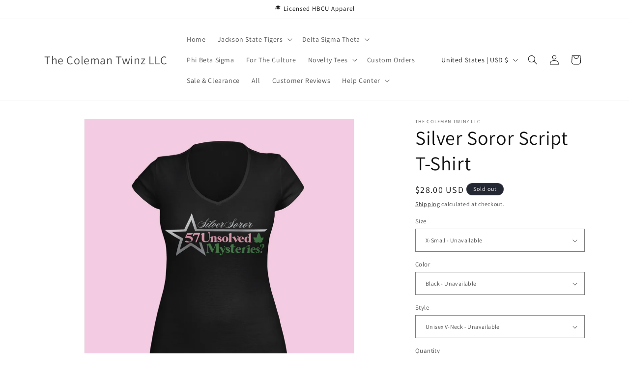

--- FILE ---
content_type: text/javascript; charset=utf-8
request_url: https://thecolemantwinz.com/products/routeins.js
body_size: 2656
content:
{"id":7845092950266,"title":"Shipping Protection by Route","handle":"routeins","description":"\n      Route provides protection for shipments that are lost, broken, or stolen.\n      Add Route to your cart at checkout to enable protection.\n      \u003cp\u003eVisit \u003ca href=\"https:\/\/route.com\"\u003eroute.com\u003c\/a\u003e to learn more.\u003c\/p\u003e\n    ","published_at":"2023-10-03T19:05:10-05:00","created_at":"2022-11-21T00:20:07-06:00","vendor":"Route","type":"Insurance","tags":[],"price":98,"price_min":98,"price_max":14038,"available":true,"price_varies":true,"compare_at_price":null,"compare_at_price_min":0,"compare_at_price_max":0,"compare_at_price_varies":false,"variants":[{"id":43669774401786,"title":"$0.98","option1":"$0.98","option2":null,"option3":null,"sku":"ROUTEINS10","requires_shipping":false,"taxable":false,"featured_image":{"id":43527147421946,"product_id":7845092950266,"position":1,"created_at":"2025-03-19T14:41:11-05:00","updated_at":"2025-03-19T14:41:15-05:00","alt":null,"width":2048,"height":2048,"src":"https:\/\/cdn.shopify.com\/s\/files\/1\/0474\/0277\/8788\/files\/route-package-protection-logo-v3.png?v=1742413275","variant_ids":[43669774401786,43669774434554,43669774467322,43669774500090,43669774532858,43669774565626,43669774598394,43669774631162,43669774663930,43669774696698,43669774729466,43669774762234,43669774795002,43669774827770,43669774860538,43669774893306,43669774926074,43669774958842,43669774991610,43669775024378,43669775057146,43669775089914,43669775122682,43669775155450,43669775188218,43669775220986,43669775253754,43669775286522,43669775319290,43669775352058,43669775384826,43669775417594,43669775450362,43669775483130,43669775515898,43669775548666,43669775581434,43669775614202,43669775646970,43669775679738,43669775712506,43669775745274,43669775778042,43669775810810,43669775843578,43669775876346,43669775909114,43669775941882,43669775974650,43669776007418,43669776040186,43669776072954,43669776105722,43669776138490,43669776171258,43669776204026,43669776236794,43669776269562,43669776302330,43669776335098,43669776367866,43669776400634,43669776433402,43669776466170,43669776498938,43669776564474,43669776597242,43669776630010,43669776662778,43669776695546,43669776728314,43669776761082,43669776793850,43669776826618,43669776859386,43669776892154]},"available":true,"name":"Shipping Protection by Route - $0.98","public_title":"$0.98","options":["$0.98"],"price":98,"weight":0,"compare_at_price":null,"inventory_management":null,"barcode":"850006768103","featured_media":{"alt":null,"id":35767557292282,"position":1,"preview_image":{"aspect_ratio":1.0,"height":2048,"width":2048,"src":"https:\/\/cdn.shopify.com\/s\/files\/1\/0474\/0277\/8788\/files\/route-package-protection-logo-v3.png?v=1742413275"}},"requires_selling_plan":false,"selling_plan_allocations":[]},{"id":43669774434554,"title":"$1.15","option1":"$1.15","option2":null,"option3":null,"sku":"ROUTEINS11","requires_shipping":false,"taxable":false,"featured_image":{"id":43527147421946,"product_id":7845092950266,"position":1,"created_at":"2025-03-19T14:41:11-05:00","updated_at":"2025-03-19T14:41:15-05:00","alt":null,"width":2048,"height":2048,"src":"https:\/\/cdn.shopify.com\/s\/files\/1\/0474\/0277\/8788\/files\/route-package-protection-logo-v3.png?v=1742413275","variant_ids":[43669774401786,43669774434554,43669774467322,43669774500090,43669774532858,43669774565626,43669774598394,43669774631162,43669774663930,43669774696698,43669774729466,43669774762234,43669774795002,43669774827770,43669774860538,43669774893306,43669774926074,43669774958842,43669774991610,43669775024378,43669775057146,43669775089914,43669775122682,43669775155450,43669775188218,43669775220986,43669775253754,43669775286522,43669775319290,43669775352058,43669775384826,43669775417594,43669775450362,43669775483130,43669775515898,43669775548666,43669775581434,43669775614202,43669775646970,43669775679738,43669775712506,43669775745274,43669775778042,43669775810810,43669775843578,43669775876346,43669775909114,43669775941882,43669775974650,43669776007418,43669776040186,43669776072954,43669776105722,43669776138490,43669776171258,43669776204026,43669776236794,43669776269562,43669776302330,43669776335098,43669776367866,43669776400634,43669776433402,43669776466170,43669776498938,43669776564474,43669776597242,43669776630010,43669776662778,43669776695546,43669776728314,43669776761082,43669776793850,43669776826618,43669776859386,43669776892154]},"available":true,"name":"Shipping Protection by Route - $1.15","public_title":"$1.15","options":["$1.15"],"price":115,"weight":0,"compare_at_price":null,"inventory_management":null,"barcode":"850006768110","featured_media":{"alt":null,"id":35767557292282,"position":1,"preview_image":{"aspect_ratio":1.0,"height":2048,"width":2048,"src":"https:\/\/cdn.shopify.com\/s\/files\/1\/0474\/0277\/8788\/files\/route-package-protection-logo-v3.png?v=1742413275"}},"requires_selling_plan":false,"selling_plan_allocations":[]},{"id":43669774467322,"title":"$1.35","option1":"$1.35","option2":null,"option3":null,"sku":"ROUTEINS12","requires_shipping":false,"taxable":false,"featured_image":{"id":43527147421946,"product_id":7845092950266,"position":1,"created_at":"2025-03-19T14:41:11-05:00","updated_at":"2025-03-19T14:41:15-05:00","alt":null,"width":2048,"height":2048,"src":"https:\/\/cdn.shopify.com\/s\/files\/1\/0474\/0277\/8788\/files\/route-package-protection-logo-v3.png?v=1742413275","variant_ids":[43669774401786,43669774434554,43669774467322,43669774500090,43669774532858,43669774565626,43669774598394,43669774631162,43669774663930,43669774696698,43669774729466,43669774762234,43669774795002,43669774827770,43669774860538,43669774893306,43669774926074,43669774958842,43669774991610,43669775024378,43669775057146,43669775089914,43669775122682,43669775155450,43669775188218,43669775220986,43669775253754,43669775286522,43669775319290,43669775352058,43669775384826,43669775417594,43669775450362,43669775483130,43669775515898,43669775548666,43669775581434,43669775614202,43669775646970,43669775679738,43669775712506,43669775745274,43669775778042,43669775810810,43669775843578,43669775876346,43669775909114,43669775941882,43669775974650,43669776007418,43669776040186,43669776072954,43669776105722,43669776138490,43669776171258,43669776204026,43669776236794,43669776269562,43669776302330,43669776335098,43669776367866,43669776400634,43669776433402,43669776466170,43669776498938,43669776564474,43669776597242,43669776630010,43669776662778,43669776695546,43669776728314,43669776761082,43669776793850,43669776826618,43669776859386,43669776892154]},"available":true,"name":"Shipping Protection by Route - $1.35","public_title":"$1.35","options":["$1.35"],"price":135,"weight":0,"compare_at_price":null,"inventory_management":null,"barcode":"850006768127","featured_media":{"alt":null,"id":35767557292282,"position":1,"preview_image":{"aspect_ratio":1.0,"height":2048,"width":2048,"src":"https:\/\/cdn.shopify.com\/s\/files\/1\/0474\/0277\/8788\/files\/route-package-protection-logo-v3.png?v=1742413275"}},"requires_selling_plan":false,"selling_plan_allocations":[]},{"id":43669774500090,"title":"$1.55","option1":"$1.55","option2":null,"option3":null,"sku":"ROUTEINS13","requires_shipping":false,"taxable":false,"featured_image":{"id":43527147421946,"product_id":7845092950266,"position":1,"created_at":"2025-03-19T14:41:11-05:00","updated_at":"2025-03-19T14:41:15-05:00","alt":null,"width":2048,"height":2048,"src":"https:\/\/cdn.shopify.com\/s\/files\/1\/0474\/0277\/8788\/files\/route-package-protection-logo-v3.png?v=1742413275","variant_ids":[43669774401786,43669774434554,43669774467322,43669774500090,43669774532858,43669774565626,43669774598394,43669774631162,43669774663930,43669774696698,43669774729466,43669774762234,43669774795002,43669774827770,43669774860538,43669774893306,43669774926074,43669774958842,43669774991610,43669775024378,43669775057146,43669775089914,43669775122682,43669775155450,43669775188218,43669775220986,43669775253754,43669775286522,43669775319290,43669775352058,43669775384826,43669775417594,43669775450362,43669775483130,43669775515898,43669775548666,43669775581434,43669775614202,43669775646970,43669775679738,43669775712506,43669775745274,43669775778042,43669775810810,43669775843578,43669775876346,43669775909114,43669775941882,43669775974650,43669776007418,43669776040186,43669776072954,43669776105722,43669776138490,43669776171258,43669776204026,43669776236794,43669776269562,43669776302330,43669776335098,43669776367866,43669776400634,43669776433402,43669776466170,43669776498938,43669776564474,43669776597242,43669776630010,43669776662778,43669776695546,43669776728314,43669776761082,43669776793850,43669776826618,43669776859386,43669776892154]},"available":true,"name":"Shipping Protection by Route - $1.55","public_title":"$1.55","options":["$1.55"],"price":155,"weight":0,"compare_at_price":null,"inventory_management":null,"barcode":"850006768134","featured_media":{"alt":null,"id":35767557292282,"position":1,"preview_image":{"aspect_ratio":1.0,"height":2048,"width":2048,"src":"https:\/\/cdn.shopify.com\/s\/files\/1\/0474\/0277\/8788\/files\/route-package-protection-logo-v3.png?v=1742413275"}},"requires_selling_plan":false,"selling_plan_allocations":[]},{"id":43669774532858,"title":"$1.75","option1":"$1.75","option2":null,"option3":null,"sku":"ROUTEINS14","requires_shipping":false,"taxable":false,"featured_image":{"id":43527147421946,"product_id":7845092950266,"position":1,"created_at":"2025-03-19T14:41:11-05:00","updated_at":"2025-03-19T14:41:15-05:00","alt":null,"width":2048,"height":2048,"src":"https:\/\/cdn.shopify.com\/s\/files\/1\/0474\/0277\/8788\/files\/route-package-protection-logo-v3.png?v=1742413275","variant_ids":[43669774401786,43669774434554,43669774467322,43669774500090,43669774532858,43669774565626,43669774598394,43669774631162,43669774663930,43669774696698,43669774729466,43669774762234,43669774795002,43669774827770,43669774860538,43669774893306,43669774926074,43669774958842,43669774991610,43669775024378,43669775057146,43669775089914,43669775122682,43669775155450,43669775188218,43669775220986,43669775253754,43669775286522,43669775319290,43669775352058,43669775384826,43669775417594,43669775450362,43669775483130,43669775515898,43669775548666,43669775581434,43669775614202,43669775646970,43669775679738,43669775712506,43669775745274,43669775778042,43669775810810,43669775843578,43669775876346,43669775909114,43669775941882,43669775974650,43669776007418,43669776040186,43669776072954,43669776105722,43669776138490,43669776171258,43669776204026,43669776236794,43669776269562,43669776302330,43669776335098,43669776367866,43669776400634,43669776433402,43669776466170,43669776498938,43669776564474,43669776597242,43669776630010,43669776662778,43669776695546,43669776728314,43669776761082,43669776793850,43669776826618,43669776859386,43669776892154]},"available":true,"name":"Shipping Protection by Route - $1.75","public_title":"$1.75","options":["$1.75"],"price":175,"weight":0,"compare_at_price":null,"inventory_management":null,"barcode":"850006768141","featured_media":{"alt":null,"id":35767557292282,"position":1,"preview_image":{"aspect_ratio":1.0,"height":2048,"width":2048,"src":"https:\/\/cdn.shopify.com\/s\/files\/1\/0474\/0277\/8788\/files\/route-package-protection-logo-v3.png?v=1742413275"}},"requires_selling_plan":false,"selling_plan_allocations":[]},{"id":43669774565626,"title":"$1.95","option1":"$1.95","option2":null,"option3":null,"sku":"ROUTEINS15","requires_shipping":false,"taxable":false,"featured_image":{"id":43527147421946,"product_id":7845092950266,"position":1,"created_at":"2025-03-19T14:41:11-05:00","updated_at":"2025-03-19T14:41:15-05:00","alt":null,"width":2048,"height":2048,"src":"https:\/\/cdn.shopify.com\/s\/files\/1\/0474\/0277\/8788\/files\/route-package-protection-logo-v3.png?v=1742413275","variant_ids":[43669774401786,43669774434554,43669774467322,43669774500090,43669774532858,43669774565626,43669774598394,43669774631162,43669774663930,43669774696698,43669774729466,43669774762234,43669774795002,43669774827770,43669774860538,43669774893306,43669774926074,43669774958842,43669774991610,43669775024378,43669775057146,43669775089914,43669775122682,43669775155450,43669775188218,43669775220986,43669775253754,43669775286522,43669775319290,43669775352058,43669775384826,43669775417594,43669775450362,43669775483130,43669775515898,43669775548666,43669775581434,43669775614202,43669775646970,43669775679738,43669775712506,43669775745274,43669775778042,43669775810810,43669775843578,43669775876346,43669775909114,43669775941882,43669775974650,43669776007418,43669776040186,43669776072954,43669776105722,43669776138490,43669776171258,43669776204026,43669776236794,43669776269562,43669776302330,43669776335098,43669776367866,43669776400634,43669776433402,43669776466170,43669776498938,43669776564474,43669776597242,43669776630010,43669776662778,43669776695546,43669776728314,43669776761082,43669776793850,43669776826618,43669776859386,43669776892154]},"available":true,"name":"Shipping Protection by Route - $1.95","public_title":"$1.95","options":["$1.95"],"price":195,"weight":0,"compare_at_price":null,"inventory_management":null,"barcode":"850006768158","featured_media":{"alt":null,"id":35767557292282,"position":1,"preview_image":{"aspect_ratio":1.0,"height":2048,"width":2048,"src":"https:\/\/cdn.shopify.com\/s\/files\/1\/0474\/0277\/8788\/files\/route-package-protection-logo-v3.png?v=1742413275"}},"requires_selling_plan":false,"selling_plan_allocations":[]},{"id":43669774598394,"title":"$2.15","option1":"$2.15","option2":null,"option3":null,"sku":"ROUTEINS16","requires_shipping":false,"taxable":false,"featured_image":{"id":43527147421946,"product_id":7845092950266,"position":1,"created_at":"2025-03-19T14:41:11-05:00","updated_at":"2025-03-19T14:41:15-05:00","alt":null,"width":2048,"height":2048,"src":"https:\/\/cdn.shopify.com\/s\/files\/1\/0474\/0277\/8788\/files\/route-package-protection-logo-v3.png?v=1742413275","variant_ids":[43669774401786,43669774434554,43669774467322,43669774500090,43669774532858,43669774565626,43669774598394,43669774631162,43669774663930,43669774696698,43669774729466,43669774762234,43669774795002,43669774827770,43669774860538,43669774893306,43669774926074,43669774958842,43669774991610,43669775024378,43669775057146,43669775089914,43669775122682,43669775155450,43669775188218,43669775220986,43669775253754,43669775286522,43669775319290,43669775352058,43669775384826,43669775417594,43669775450362,43669775483130,43669775515898,43669775548666,43669775581434,43669775614202,43669775646970,43669775679738,43669775712506,43669775745274,43669775778042,43669775810810,43669775843578,43669775876346,43669775909114,43669775941882,43669775974650,43669776007418,43669776040186,43669776072954,43669776105722,43669776138490,43669776171258,43669776204026,43669776236794,43669776269562,43669776302330,43669776335098,43669776367866,43669776400634,43669776433402,43669776466170,43669776498938,43669776564474,43669776597242,43669776630010,43669776662778,43669776695546,43669776728314,43669776761082,43669776793850,43669776826618,43669776859386,43669776892154]},"available":true,"name":"Shipping Protection by Route - $2.15","public_title":"$2.15","options":["$2.15"],"price":215,"weight":0,"compare_at_price":null,"inventory_management":null,"barcode":"850006768165","featured_media":{"alt":null,"id":35767557292282,"position":1,"preview_image":{"aspect_ratio":1.0,"height":2048,"width":2048,"src":"https:\/\/cdn.shopify.com\/s\/files\/1\/0474\/0277\/8788\/files\/route-package-protection-logo-v3.png?v=1742413275"}},"requires_selling_plan":false,"selling_plan_allocations":[]},{"id":43669774631162,"title":"$2.35","option1":"$2.35","option2":null,"option3":null,"sku":"ROUTEINS17","requires_shipping":false,"taxable":false,"featured_image":{"id":43527147421946,"product_id":7845092950266,"position":1,"created_at":"2025-03-19T14:41:11-05:00","updated_at":"2025-03-19T14:41:15-05:00","alt":null,"width":2048,"height":2048,"src":"https:\/\/cdn.shopify.com\/s\/files\/1\/0474\/0277\/8788\/files\/route-package-protection-logo-v3.png?v=1742413275","variant_ids":[43669774401786,43669774434554,43669774467322,43669774500090,43669774532858,43669774565626,43669774598394,43669774631162,43669774663930,43669774696698,43669774729466,43669774762234,43669774795002,43669774827770,43669774860538,43669774893306,43669774926074,43669774958842,43669774991610,43669775024378,43669775057146,43669775089914,43669775122682,43669775155450,43669775188218,43669775220986,43669775253754,43669775286522,43669775319290,43669775352058,43669775384826,43669775417594,43669775450362,43669775483130,43669775515898,43669775548666,43669775581434,43669775614202,43669775646970,43669775679738,43669775712506,43669775745274,43669775778042,43669775810810,43669775843578,43669775876346,43669775909114,43669775941882,43669775974650,43669776007418,43669776040186,43669776072954,43669776105722,43669776138490,43669776171258,43669776204026,43669776236794,43669776269562,43669776302330,43669776335098,43669776367866,43669776400634,43669776433402,43669776466170,43669776498938,43669776564474,43669776597242,43669776630010,43669776662778,43669776695546,43669776728314,43669776761082,43669776793850,43669776826618,43669776859386,43669776892154]},"available":true,"name":"Shipping Protection by Route - $2.35","public_title":"$2.35","options":["$2.35"],"price":235,"weight":0,"compare_at_price":null,"inventory_management":null,"barcode":"850006768172","featured_media":{"alt":null,"id":35767557292282,"position":1,"preview_image":{"aspect_ratio":1.0,"height":2048,"width":2048,"src":"https:\/\/cdn.shopify.com\/s\/files\/1\/0474\/0277\/8788\/files\/route-package-protection-logo-v3.png?v=1742413275"}},"requires_selling_plan":false,"selling_plan_allocations":[]},{"id":43669774663930,"title":"$2.55","option1":"$2.55","option2":null,"option3":null,"sku":"ROUTEINS18","requires_shipping":false,"taxable":false,"featured_image":{"id":43527147421946,"product_id":7845092950266,"position":1,"created_at":"2025-03-19T14:41:11-05:00","updated_at":"2025-03-19T14:41:15-05:00","alt":null,"width":2048,"height":2048,"src":"https:\/\/cdn.shopify.com\/s\/files\/1\/0474\/0277\/8788\/files\/route-package-protection-logo-v3.png?v=1742413275","variant_ids":[43669774401786,43669774434554,43669774467322,43669774500090,43669774532858,43669774565626,43669774598394,43669774631162,43669774663930,43669774696698,43669774729466,43669774762234,43669774795002,43669774827770,43669774860538,43669774893306,43669774926074,43669774958842,43669774991610,43669775024378,43669775057146,43669775089914,43669775122682,43669775155450,43669775188218,43669775220986,43669775253754,43669775286522,43669775319290,43669775352058,43669775384826,43669775417594,43669775450362,43669775483130,43669775515898,43669775548666,43669775581434,43669775614202,43669775646970,43669775679738,43669775712506,43669775745274,43669775778042,43669775810810,43669775843578,43669775876346,43669775909114,43669775941882,43669775974650,43669776007418,43669776040186,43669776072954,43669776105722,43669776138490,43669776171258,43669776204026,43669776236794,43669776269562,43669776302330,43669776335098,43669776367866,43669776400634,43669776433402,43669776466170,43669776498938,43669776564474,43669776597242,43669776630010,43669776662778,43669776695546,43669776728314,43669776761082,43669776793850,43669776826618,43669776859386,43669776892154]},"available":true,"name":"Shipping Protection by Route - $2.55","public_title":"$2.55","options":["$2.55"],"price":255,"weight":0,"compare_at_price":null,"inventory_management":null,"barcode":"850006768189","featured_media":{"alt":null,"id":35767557292282,"position":1,"preview_image":{"aspect_ratio":1.0,"height":2048,"width":2048,"src":"https:\/\/cdn.shopify.com\/s\/files\/1\/0474\/0277\/8788\/files\/route-package-protection-logo-v3.png?v=1742413275"}},"requires_selling_plan":false,"selling_plan_allocations":[]},{"id":43669774696698,"title":"$2.75","option1":"$2.75","option2":null,"option3":null,"sku":"ROUTEINS19","requires_shipping":false,"taxable":false,"featured_image":{"id":43527147421946,"product_id":7845092950266,"position":1,"created_at":"2025-03-19T14:41:11-05:00","updated_at":"2025-03-19T14:41:15-05:00","alt":null,"width":2048,"height":2048,"src":"https:\/\/cdn.shopify.com\/s\/files\/1\/0474\/0277\/8788\/files\/route-package-protection-logo-v3.png?v=1742413275","variant_ids":[43669774401786,43669774434554,43669774467322,43669774500090,43669774532858,43669774565626,43669774598394,43669774631162,43669774663930,43669774696698,43669774729466,43669774762234,43669774795002,43669774827770,43669774860538,43669774893306,43669774926074,43669774958842,43669774991610,43669775024378,43669775057146,43669775089914,43669775122682,43669775155450,43669775188218,43669775220986,43669775253754,43669775286522,43669775319290,43669775352058,43669775384826,43669775417594,43669775450362,43669775483130,43669775515898,43669775548666,43669775581434,43669775614202,43669775646970,43669775679738,43669775712506,43669775745274,43669775778042,43669775810810,43669775843578,43669775876346,43669775909114,43669775941882,43669775974650,43669776007418,43669776040186,43669776072954,43669776105722,43669776138490,43669776171258,43669776204026,43669776236794,43669776269562,43669776302330,43669776335098,43669776367866,43669776400634,43669776433402,43669776466170,43669776498938,43669776564474,43669776597242,43669776630010,43669776662778,43669776695546,43669776728314,43669776761082,43669776793850,43669776826618,43669776859386,43669776892154]},"available":true,"name":"Shipping Protection by Route - $2.75","public_title":"$2.75","options":["$2.75"],"price":275,"weight":0,"compare_at_price":null,"inventory_management":null,"barcode":"850006768196","featured_media":{"alt":null,"id":35767557292282,"position":1,"preview_image":{"aspect_ratio":1.0,"height":2048,"width":2048,"src":"https:\/\/cdn.shopify.com\/s\/files\/1\/0474\/0277\/8788\/files\/route-package-protection-logo-v3.png?v=1742413275"}},"requires_selling_plan":false,"selling_plan_allocations":[]},{"id":43669774729466,"title":"$2.95","option1":"$2.95","option2":null,"option3":null,"sku":"ROUTEINS20","requires_shipping":false,"taxable":false,"featured_image":{"id":43527147421946,"product_id":7845092950266,"position":1,"created_at":"2025-03-19T14:41:11-05:00","updated_at":"2025-03-19T14:41:15-05:00","alt":null,"width":2048,"height":2048,"src":"https:\/\/cdn.shopify.com\/s\/files\/1\/0474\/0277\/8788\/files\/route-package-protection-logo-v3.png?v=1742413275","variant_ids":[43669774401786,43669774434554,43669774467322,43669774500090,43669774532858,43669774565626,43669774598394,43669774631162,43669774663930,43669774696698,43669774729466,43669774762234,43669774795002,43669774827770,43669774860538,43669774893306,43669774926074,43669774958842,43669774991610,43669775024378,43669775057146,43669775089914,43669775122682,43669775155450,43669775188218,43669775220986,43669775253754,43669775286522,43669775319290,43669775352058,43669775384826,43669775417594,43669775450362,43669775483130,43669775515898,43669775548666,43669775581434,43669775614202,43669775646970,43669775679738,43669775712506,43669775745274,43669775778042,43669775810810,43669775843578,43669775876346,43669775909114,43669775941882,43669775974650,43669776007418,43669776040186,43669776072954,43669776105722,43669776138490,43669776171258,43669776204026,43669776236794,43669776269562,43669776302330,43669776335098,43669776367866,43669776400634,43669776433402,43669776466170,43669776498938,43669776564474,43669776597242,43669776630010,43669776662778,43669776695546,43669776728314,43669776761082,43669776793850,43669776826618,43669776859386,43669776892154]},"available":true,"name":"Shipping Protection by Route - $2.95","public_title":"$2.95","options":["$2.95"],"price":295,"weight":0,"compare_at_price":null,"inventory_management":null,"barcode":"850006768202","featured_media":{"alt":null,"id":35767557292282,"position":1,"preview_image":{"aspect_ratio":1.0,"height":2048,"width":2048,"src":"https:\/\/cdn.shopify.com\/s\/files\/1\/0474\/0277\/8788\/files\/route-package-protection-logo-v3.png?v=1742413275"}},"requires_selling_plan":false,"selling_plan_allocations":[]},{"id":43669774762234,"title":"$3.15","option1":"$3.15","option2":null,"option3":null,"sku":"ROUTEINS21","requires_shipping":false,"taxable":false,"featured_image":{"id":43527147421946,"product_id":7845092950266,"position":1,"created_at":"2025-03-19T14:41:11-05:00","updated_at":"2025-03-19T14:41:15-05:00","alt":null,"width":2048,"height":2048,"src":"https:\/\/cdn.shopify.com\/s\/files\/1\/0474\/0277\/8788\/files\/route-package-protection-logo-v3.png?v=1742413275","variant_ids":[43669774401786,43669774434554,43669774467322,43669774500090,43669774532858,43669774565626,43669774598394,43669774631162,43669774663930,43669774696698,43669774729466,43669774762234,43669774795002,43669774827770,43669774860538,43669774893306,43669774926074,43669774958842,43669774991610,43669775024378,43669775057146,43669775089914,43669775122682,43669775155450,43669775188218,43669775220986,43669775253754,43669775286522,43669775319290,43669775352058,43669775384826,43669775417594,43669775450362,43669775483130,43669775515898,43669775548666,43669775581434,43669775614202,43669775646970,43669775679738,43669775712506,43669775745274,43669775778042,43669775810810,43669775843578,43669775876346,43669775909114,43669775941882,43669775974650,43669776007418,43669776040186,43669776072954,43669776105722,43669776138490,43669776171258,43669776204026,43669776236794,43669776269562,43669776302330,43669776335098,43669776367866,43669776400634,43669776433402,43669776466170,43669776498938,43669776564474,43669776597242,43669776630010,43669776662778,43669776695546,43669776728314,43669776761082,43669776793850,43669776826618,43669776859386,43669776892154]},"available":true,"name":"Shipping Protection by Route - $3.15","public_title":"$3.15","options":["$3.15"],"price":315,"weight":0,"compare_at_price":null,"inventory_management":null,"barcode":"850006768219","featured_media":{"alt":null,"id":35767557292282,"position":1,"preview_image":{"aspect_ratio":1.0,"height":2048,"width":2048,"src":"https:\/\/cdn.shopify.com\/s\/files\/1\/0474\/0277\/8788\/files\/route-package-protection-logo-v3.png?v=1742413275"}},"requires_selling_plan":false,"selling_plan_allocations":[]},{"id":43669774795002,"title":"$3.35","option1":"$3.35","option2":null,"option3":null,"sku":"ROUTEINS22","requires_shipping":false,"taxable":false,"featured_image":{"id":43527147421946,"product_id":7845092950266,"position":1,"created_at":"2025-03-19T14:41:11-05:00","updated_at":"2025-03-19T14:41:15-05:00","alt":null,"width":2048,"height":2048,"src":"https:\/\/cdn.shopify.com\/s\/files\/1\/0474\/0277\/8788\/files\/route-package-protection-logo-v3.png?v=1742413275","variant_ids":[43669774401786,43669774434554,43669774467322,43669774500090,43669774532858,43669774565626,43669774598394,43669774631162,43669774663930,43669774696698,43669774729466,43669774762234,43669774795002,43669774827770,43669774860538,43669774893306,43669774926074,43669774958842,43669774991610,43669775024378,43669775057146,43669775089914,43669775122682,43669775155450,43669775188218,43669775220986,43669775253754,43669775286522,43669775319290,43669775352058,43669775384826,43669775417594,43669775450362,43669775483130,43669775515898,43669775548666,43669775581434,43669775614202,43669775646970,43669775679738,43669775712506,43669775745274,43669775778042,43669775810810,43669775843578,43669775876346,43669775909114,43669775941882,43669775974650,43669776007418,43669776040186,43669776072954,43669776105722,43669776138490,43669776171258,43669776204026,43669776236794,43669776269562,43669776302330,43669776335098,43669776367866,43669776400634,43669776433402,43669776466170,43669776498938,43669776564474,43669776597242,43669776630010,43669776662778,43669776695546,43669776728314,43669776761082,43669776793850,43669776826618,43669776859386,43669776892154]},"available":true,"name":"Shipping Protection by Route - $3.35","public_title":"$3.35","options":["$3.35"],"price":335,"weight":0,"compare_at_price":null,"inventory_management":null,"barcode":"850006768226","featured_media":{"alt":null,"id":35767557292282,"position":1,"preview_image":{"aspect_ratio":1.0,"height":2048,"width":2048,"src":"https:\/\/cdn.shopify.com\/s\/files\/1\/0474\/0277\/8788\/files\/route-package-protection-logo-v3.png?v=1742413275"}},"requires_selling_plan":false,"selling_plan_allocations":[]},{"id":43669774827770,"title":"$3.55","option1":"$3.55","option2":null,"option3":null,"sku":"ROUTEINS23","requires_shipping":false,"taxable":false,"featured_image":{"id":43527147421946,"product_id":7845092950266,"position":1,"created_at":"2025-03-19T14:41:11-05:00","updated_at":"2025-03-19T14:41:15-05:00","alt":null,"width":2048,"height":2048,"src":"https:\/\/cdn.shopify.com\/s\/files\/1\/0474\/0277\/8788\/files\/route-package-protection-logo-v3.png?v=1742413275","variant_ids":[43669774401786,43669774434554,43669774467322,43669774500090,43669774532858,43669774565626,43669774598394,43669774631162,43669774663930,43669774696698,43669774729466,43669774762234,43669774795002,43669774827770,43669774860538,43669774893306,43669774926074,43669774958842,43669774991610,43669775024378,43669775057146,43669775089914,43669775122682,43669775155450,43669775188218,43669775220986,43669775253754,43669775286522,43669775319290,43669775352058,43669775384826,43669775417594,43669775450362,43669775483130,43669775515898,43669775548666,43669775581434,43669775614202,43669775646970,43669775679738,43669775712506,43669775745274,43669775778042,43669775810810,43669775843578,43669775876346,43669775909114,43669775941882,43669775974650,43669776007418,43669776040186,43669776072954,43669776105722,43669776138490,43669776171258,43669776204026,43669776236794,43669776269562,43669776302330,43669776335098,43669776367866,43669776400634,43669776433402,43669776466170,43669776498938,43669776564474,43669776597242,43669776630010,43669776662778,43669776695546,43669776728314,43669776761082,43669776793850,43669776826618,43669776859386,43669776892154]},"available":true,"name":"Shipping Protection by Route - $3.55","public_title":"$3.55","options":["$3.55"],"price":355,"weight":0,"compare_at_price":null,"inventory_management":null,"barcode":"850006768233","featured_media":{"alt":null,"id":35767557292282,"position":1,"preview_image":{"aspect_ratio":1.0,"height":2048,"width":2048,"src":"https:\/\/cdn.shopify.com\/s\/files\/1\/0474\/0277\/8788\/files\/route-package-protection-logo-v3.png?v=1742413275"}},"requires_selling_plan":false,"selling_plan_allocations":[]},{"id":43669774860538,"title":"$3.75","option1":"$3.75","option2":null,"option3":null,"sku":"ROUTEINS24","requires_shipping":false,"taxable":false,"featured_image":{"id":43527147421946,"product_id":7845092950266,"position":1,"created_at":"2025-03-19T14:41:11-05:00","updated_at":"2025-03-19T14:41:15-05:00","alt":null,"width":2048,"height":2048,"src":"https:\/\/cdn.shopify.com\/s\/files\/1\/0474\/0277\/8788\/files\/route-package-protection-logo-v3.png?v=1742413275","variant_ids":[43669774401786,43669774434554,43669774467322,43669774500090,43669774532858,43669774565626,43669774598394,43669774631162,43669774663930,43669774696698,43669774729466,43669774762234,43669774795002,43669774827770,43669774860538,43669774893306,43669774926074,43669774958842,43669774991610,43669775024378,43669775057146,43669775089914,43669775122682,43669775155450,43669775188218,43669775220986,43669775253754,43669775286522,43669775319290,43669775352058,43669775384826,43669775417594,43669775450362,43669775483130,43669775515898,43669775548666,43669775581434,43669775614202,43669775646970,43669775679738,43669775712506,43669775745274,43669775778042,43669775810810,43669775843578,43669775876346,43669775909114,43669775941882,43669775974650,43669776007418,43669776040186,43669776072954,43669776105722,43669776138490,43669776171258,43669776204026,43669776236794,43669776269562,43669776302330,43669776335098,43669776367866,43669776400634,43669776433402,43669776466170,43669776498938,43669776564474,43669776597242,43669776630010,43669776662778,43669776695546,43669776728314,43669776761082,43669776793850,43669776826618,43669776859386,43669776892154]},"available":true,"name":"Shipping Protection by Route - $3.75","public_title":"$3.75","options":["$3.75"],"price":375,"weight":0,"compare_at_price":null,"inventory_management":null,"barcode":"850006768240","featured_media":{"alt":null,"id":35767557292282,"position":1,"preview_image":{"aspect_ratio":1.0,"height":2048,"width":2048,"src":"https:\/\/cdn.shopify.com\/s\/files\/1\/0474\/0277\/8788\/files\/route-package-protection-logo-v3.png?v=1742413275"}},"requires_selling_plan":false,"selling_plan_allocations":[]},{"id":43669774893306,"title":"$3.95","option1":"$3.95","option2":null,"option3":null,"sku":"ROUTEINS25","requires_shipping":false,"taxable":false,"featured_image":{"id":43527147421946,"product_id":7845092950266,"position":1,"created_at":"2025-03-19T14:41:11-05:00","updated_at":"2025-03-19T14:41:15-05:00","alt":null,"width":2048,"height":2048,"src":"https:\/\/cdn.shopify.com\/s\/files\/1\/0474\/0277\/8788\/files\/route-package-protection-logo-v3.png?v=1742413275","variant_ids":[43669774401786,43669774434554,43669774467322,43669774500090,43669774532858,43669774565626,43669774598394,43669774631162,43669774663930,43669774696698,43669774729466,43669774762234,43669774795002,43669774827770,43669774860538,43669774893306,43669774926074,43669774958842,43669774991610,43669775024378,43669775057146,43669775089914,43669775122682,43669775155450,43669775188218,43669775220986,43669775253754,43669775286522,43669775319290,43669775352058,43669775384826,43669775417594,43669775450362,43669775483130,43669775515898,43669775548666,43669775581434,43669775614202,43669775646970,43669775679738,43669775712506,43669775745274,43669775778042,43669775810810,43669775843578,43669775876346,43669775909114,43669775941882,43669775974650,43669776007418,43669776040186,43669776072954,43669776105722,43669776138490,43669776171258,43669776204026,43669776236794,43669776269562,43669776302330,43669776335098,43669776367866,43669776400634,43669776433402,43669776466170,43669776498938,43669776564474,43669776597242,43669776630010,43669776662778,43669776695546,43669776728314,43669776761082,43669776793850,43669776826618,43669776859386,43669776892154]},"available":true,"name":"Shipping Protection by Route - $3.95","public_title":"$3.95","options":["$3.95"],"price":395,"weight":0,"compare_at_price":null,"inventory_management":null,"barcode":"850006768257","featured_media":{"alt":null,"id":35767557292282,"position":1,"preview_image":{"aspect_ratio":1.0,"height":2048,"width":2048,"src":"https:\/\/cdn.shopify.com\/s\/files\/1\/0474\/0277\/8788\/files\/route-package-protection-logo-v3.png?v=1742413275"}},"requires_selling_plan":false,"selling_plan_allocations":[]},{"id":43669774926074,"title":"$4.15","option1":"$4.15","option2":null,"option3":null,"sku":"ROUTEINS26","requires_shipping":false,"taxable":false,"featured_image":{"id":43527147421946,"product_id":7845092950266,"position":1,"created_at":"2025-03-19T14:41:11-05:00","updated_at":"2025-03-19T14:41:15-05:00","alt":null,"width":2048,"height":2048,"src":"https:\/\/cdn.shopify.com\/s\/files\/1\/0474\/0277\/8788\/files\/route-package-protection-logo-v3.png?v=1742413275","variant_ids":[43669774401786,43669774434554,43669774467322,43669774500090,43669774532858,43669774565626,43669774598394,43669774631162,43669774663930,43669774696698,43669774729466,43669774762234,43669774795002,43669774827770,43669774860538,43669774893306,43669774926074,43669774958842,43669774991610,43669775024378,43669775057146,43669775089914,43669775122682,43669775155450,43669775188218,43669775220986,43669775253754,43669775286522,43669775319290,43669775352058,43669775384826,43669775417594,43669775450362,43669775483130,43669775515898,43669775548666,43669775581434,43669775614202,43669775646970,43669775679738,43669775712506,43669775745274,43669775778042,43669775810810,43669775843578,43669775876346,43669775909114,43669775941882,43669775974650,43669776007418,43669776040186,43669776072954,43669776105722,43669776138490,43669776171258,43669776204026,43669776236794,43669776269562,43669776302330,43669776335098,43669776367866,43669776400634,43669776433402,43669776466170,43669776498938,43669776564474,43669776597242,43669776630010,43669776662778,43669776695546,43669776728314,43669776761082,43669776793850,43669776826618,43669776859386,43669776892154]},"available":true,"name":"Shipping Protection by Route - $4.15","public_title":"$4.15","options":["$4.15"],"price":415,"weight":0,"compare_at_price":null,"inventory_management":null,"barcode":"850006768264","featured_media":{"alt":null,"id":35767557292282,"position":1,"preview_image":{"aspect_ratio":1.0,"height":2048,"width":2048,"src":"https:\/\/cdn.shopify.com\/s\/files\/1\/0474\/0277\/8788\/files\/route-package-protection-logo-v3.png?v=1742413275"}},"requires_selling_plan":false,"selling_plan_allocations":[]},{"id":43669774958842,"title":"$4.35","option1":"$4.35","option2":null,"option3":null,"sku":"ROUTEINS27","requires_shipping":false,"taxable":false,"featured_image":{"id":43527147421946,"product_id":7845092950266,"position":1,"created_at":"2025-03-19T14:41:11-05:00","updated_at":"2025-03-19T14:41:15-05:00","alt":null,"width":2048,"height":2048,"src":"https:\/\/cdn.shopify.com\/s\/files\/1\/0474\/0277\/8788\/files\/route-package-protection-logo-v3.png?v=1742413275","variant_ids":[43669774401786,43669774434554,43669774467322,43669774500090,43669774532858,43669774565626,43669774598394,43669774631162,43669774663930,43669774696698,43669774729466,43669774762234,43669774795002,43669774827770,43669774860538,43669774893306,43669774926074,43669774958842,43669774991610,43669775024378,43669775057146,43669775089914,43669775122682,43669775155450,43669775188218,43669775220986,43669775253754,43669775286522,43669775319290,43669775352058,43669775384826,43669775417594,43669775450362,43669775483130,43669775515898,43669775548666,43669775581434,43669775614202,43669775646970,43669775679738,43669775712506,43669775745274,43669775778042,43669775810810,43669775843578,43669775876346,43669775909114,43669775941882,43669775974650,43669776007418,43669776040186,43669776072954,43669776105722,43669776138490,43669776171258,43669776204026,43669776236794,43669776269562,43669776302330,43669776335098,43669776367866,43669776400634,43669776433402,43669776466170,43669776498938,43669776564474,43669776597242,43669776630010,43669776662778,43669776695546,43669776728314,43669776761082,43669776793850,43669776826618,43669776859386,43669776892154]},"available":true,"name":"Shipping Protection by Route - $4.35","public_title":"$4.35","options":["$4.35"],"price":435,"weight":0,"compare_at_price":null,"inventory_management":null,"barcode":"850006768271","featured_media":{"alt":null,"id":35767557292282,"position":1,"preview_image":{"aspect_ratio":1.0,"height":2048,"width":2048,"src":"https:\/\/cdn.shopify.com\/s\/files\/1\/0474\/0277\/8788\/files\/route-package-protection-logo-v3.png?v=1742413275"}},"requires_selling_plan":false,"selling_plan_allocations":[]},{"id":43669774991610,"title":"$4.55","option1":"$4.55","option2":null,"option3":null,"sku":"ROUTEINS28","requires_shipping":false,"taxable":false,"featured_image":{"id":43527147421946,"product_id":7845092950266,"position":1,"created_at":"2025-03-19T14:41:11-05:00","updated_at":"2025-03-19T14:41:15-05:00","alt":null,"width":2048,"height":2048,"src":"https:\/\/cdn.shopify.com\/s\/files\/1\/0474\/0277\/8788\/files\/route-package-protection-logo-v3.png?v=1742413275","variant_ids":[43669774401786,43669774434554,43669774467322,43669774500090,43669774532858,43669774565626,43669774598394,43669774631162,43669774663930,43669774696698,43669774729466,43669774762234,43669774795002,43669774827770,43669774860538,43669774893306,43669774926074,43669774958842,43669774991610,43669775024378,43669775057146,43669775089914,43669775122682,43669775155450,43669775188218,43669775220986,43669775253754,43669775286522,43669775319290,43669775352058,43669775384826,43669775417594,43669775450362,43669775483130,43669775515898,43669775548666,43669775581434,43669775614202,43669775646970,43669775679738,43669775712506,43669775745274,43669775778042,43669775810810,43669775843578,43669775876346,43669775909114,43669775941882,43669775974650,43669776007418,43669776040186,43669776072954,43669776105722,43669776138490,43669776171258,43669776204026,43669776236794,43669776269562,43669776302330,43669776335098,43669776367866,43669776400634,43669776433402,43669776466170,43669776498938,43669776564474,43669776597242,43669776630010,43669776662778,43669776695546,43669776728314,43669776761082,43669776793850,43669776826618,43669776859386,43669776892154]},"available":true,"name":"Shipping Protection by Route - $4.55","public_title":"$4.55","options":["$4.55"],"price":455,"weight":0,"compare_at_price":null,"inventory_management":null,"barcode":"850006768288","featured_media":{"alt":null,"id":35767557292282,"position":1,"preview_image":{"aspect_ratio":1.0,"height":2048,"width":2048,"src":"https:\/\/cdn.shopify.com\/s\/files\/1\/0474\/0277\/8788\/files\/route-package-protection-logo-v3.png?v=1742413275"}},"requires_selling_plan":false,"selling_plan_allocations":[]},{"id":43669775024378,"title":"$4.75","option1":"$4.75","option2":null,"option3":null,"sku":"ROUTEINS29","requires_shipping":false,"taxable":false,"featured_image":{"id":43527147421946,"product_id":7845092950266,"position":1,"created_at":"2025-03-19T14:41:11-05:00","updated_at":"2025-03-19T14:41:15-05:00","alt":null,"width":2048,"height":2048,"src":"https:\/\/cdn.shopify.com\/s\/files\/1\/0474\/0277\/8788\/files\/route-package-protection-logo-v3.png?v=1742413275","variant_ids":[43669774401786,43669774434554,43669774467322,43669774500090,43669774532858,43669774565626,43669774598394,43669774631162,43669774663930,43669774696698,43669774729466,43669774762234,43669774795002,43669774827770,43669774860538,43669774893306,43669774926074,43669774958842,43669774991610,43669775024378,43669775057146,43669775089914,43669775122682,43669775155450,43669775188218,43669775220986,43669775253754,43669775286522,43669775319290,43669775352058,43669775384826,43669775417594,43669775450362,43669775483130,43669775515898,43669775548666,43669775581434,43669775614202,43669775646970,43669775679738,43669775712506,43669775745274,43669775778042,43669775810810,43669775843578,43669775876346,43669775909114,43669775941882,43669775974650,43669776007418,43669776040186,43669776072954,43669776105722,43669776138490,43669776171258,43669776204026,43669776236794,43669776269562,43669776302330,43669776335098,43669776367866,43669776400634,43669776433402,43669776466170,43669776498938,43669776564474,43669776597242,43669776630010,43669776662778,43669776695546,43669776728314,43669776761082,43669776793850,43669776826618,43669776859386,43669776892154]},"available":true,"name":"Shipping Protection by Route - $4.75","public_title":"$4.75","options":["$4.75"],"price":475,"weight":0,"compare_at_price":null,"inventory_management":null,"barcode":"850006768295","featured_media":{"alt":null,"id":35767557292282,"position":1,"preview_image":{"aspect_ratio":1.0,"height":2048,"width":2048,"src":"https:\/\/cdn.shopify.com\/s\/files\/1\/0474\/0277\/8788\/files\/route-package-protection-logo-v3.png?v=1742413275"}},"requires_selling_plan":false,"selling_plan_allocations":[]},{"id":43669775057146,"title":"$4.95","option1":"$4.95","option2":null,"option3":null,"sku":"ROUTEINS30","requires_shipping":false,"taxable":false,"featured_image":{"id":43527147421946,"product_id":7845092950266,"position":1,"created_at":"2025-03-19T14:41:11-05:00","updated_at":"2025-03-19T14:41:15-05:00","alt":null,"width":2048,"height":2048,"src":"https:\/\/cdn.shopify.com\/s\/files\/1\/0474\/0277\/8788\/files\/route-package-protection-logo-v3.png?v=1742413275","variant_ids":[43669774401786,43669774434554,43669774467322,43669774500090,43669774532858,43669774565626,43669774598394,43669774631162,43669774663930,43669774696698,43669774729466,43669774762234,43669774795002,43669774827770,43669774860538,43669774893306,43669774926074,43669774958842,43669774991610,43669775024378,43669775057146,43669775089914,43669775122682,43669775155450,43669775188218,43669775220986,43669775253754,43669775286522,43669775319290,43669775352058,43669775384826,43669775417594,43669775450362,43669775483130,43669775515898,43669775548666,43669775581434,43669775614202,43669775646970,43669775679738,43669775712506,43669775745274,43669775778042,43669775810810,43669775843578,43669775876346,43669775909114,43669775941882,43669775974650,43669776007418,43669776040186,43669776072954,43669776105722,43669776138490,43669776171258,43669776204026,43669776236794,43669776269562,43669776302330,43669776335098,43669776367866,43669776400634,43669776433402,43669776466170,43669776498938,43669776564474,43669776597242,43669776630010,43669776662778,43669776695546,43669776728314,43669776761082,43669776793850,43669776826618,43669776859386,43669776892154]},"available":true,"name":"Shipping Protection by Route - $4.95","public_title":"$4.95","options":["$4.95"],"price":495,"weight":0,"compare_at_price":null,"inventory_management":null,"barcode":"850006768301","featured_media":{"alt":null,"id":35767557292282,"position":1,"preview_image":{"aspect_ratio":1.0,"height":2048,"width":2048,"src":"https:\/\/cdn.shopify.com\/s\/files\/1\/0474\/0277\/8788\/files\/route-package-protection-logo-v3.png?v=1742413275"}},"requires_selling_plan":false,"selling_plan_allocations":[]},{"id":43669775089914,"title":"$5.15","option1":"$5.15","option2":null,"option3":null,"sku":"ROUTEINS31","requires_shipping":false,"taxable":false,"featured_image":{"id":43527147421946,"product_id":7845092950266,"position":1,"created_at":"2025-03-19T14:41:11-05:00","updated_at":"2025-03-19T14:41:15-05:00","alt":null,"width":2048,"height":2048,"src":"https:\/\/cdn.shopify.com\/s\/files\/1\/0474\/0277\/8788\/files\/route-package-protection-logo-v3.png?v=1742413275","variant_ids":[43669774401786,43669774434554,43669774467322,43669774500090,43669774532858,43669774565626,43669774598394,43669774631162,43669774663930,43669774696698,43669774729466,43669774762234,43669774795002,43669774827770,43669774860538,43669774893306,43669774926074,43669774958842,43669774991610,43669775024378,43669775057146,43669775089914,43669775122682,43669775155450,43669775188218,43669775220986,43669775253754,43669775286522,43669775319290,43669775352058,43669775384826,43669775417594,43669775450362,43669775483130,43669775515898,43669775548666,43669775581434,43669775614202,43669775646970,43669775679738,43669775712506,43669775745274,43669775778042,43669775810810,43669775843578,43669775876346,43669775909114,43669775941882,43669775974650,43669776007418,43669776040186,43669776072954,43669776105722,43669776138490,43669776171258,43669776204026,43669776236794,43669776269562,43669776302330,43669776335098,43669776367866,43669776400634,43669776433402,43669776466170,43669776498938,43669776564474,43669776597242,43669776630010,43669776662778,43669776695546,43669776728314,43669776761082,43669776793850,43669776826618,43669776859386,43669776892154]},"available":true,"name":"Shipping Protection by Route - $5.15","public_title":"$5.15","options":["$5.15"],"price":515,"weight":0,"compare_at_price":null,"inventory_management":null,"barcode":"850006768318","featured_media":{"alt":null,"id":35767557292282,"position":1,"preview_image":{"aspect_ratio":1.0,"height":2048,"width":2048,"src":"https:\/\/cdn.shopify.com\/s\/files\/1\/0474\/0277\/8788\/files\/route-package-protection-logo-v3.png?v=1742413275"}},"requires_selling_plan":false,"selling_plan_allocations":[]},{"id":43669775122682,"title":"$5.35","option1":"$5.35","option2":null,"option3":null,"sku":"ROUTEINS32","requires_shipping":false,"taxable":false,"featured_image":{"id":43527147421946,"product_id":7845092950266,"position":1,"created_at":"2025-03-19T14:41:11-05:00","updated_at":"2025-03-19T14:41:15-05:00","alt":null,"width":2048,"height":2048,"src":"https:\/\/cdn.shopify.com\/s\/files\/1\/0474\/0277\/8788\/files\/route-package-protection-logo-v3.png?v=1742413275","variant_ids":[43669774401786,43669774434554,43669774467322,43669774500090,43669774532858,43669774565626,43669774598394,43669774631162,43669774663930,43669774696698,43669774729466,43669774762234,43669774795002,43669774827770,43669774860538,43669774893306,43669774926074,43669774958842,43669774991610,43669775024378,43669775057146,43669775089914,43669775122682,43669775155450,43669775188218,43669775220986,43669775253754,43669775286522,43669775319290,43669775352058,43669775384826,43669775417594,43669775450362,43669775483130,43669775515898,43669775548666,43669775581434,43669775614202,43669775646970,43669775679738,43669775712506,43669775745274,43669775778042,43669775810810,43669775843578,43669775876346,43669775909114,43669775941882,43669775974650,43669776007418,43669776040186,43669776072954,43669776105722,43669776138490,43669776171258,43669776204026,43669776236794,43669776269562,43669776302330,43669776335098,43669776367866,43669776400634,43669776433402,43669776466170,43669776498938,43669776564474,43669776597242,43669776630010,43669776662778,43669776695546,43669776728314,43669776761082,43669776793850,43669776826618,43669776859386,43669776892154]},"available":true,"name":"Shipping Protection by Route - $5.35","public_title":"$5.35","options":["$5.35"],"price":535,"weight":0,"compare_at_price":null,"inventory_management":null,"barcode":"850006768325","featured_media":{"alt":null,"id":35767557292282,"position":1,"preview_image":{"aspect_ratio":1.0,"height":2048,"width":2048,"src":"https:\/\/cdn.shopify.com\/s\/files\/1\/0474\/0277\/8788\/files\/route-package-protection-logo-v3.png?v=1742413275"}},"requires_selling_plan":false,"selling_plan_allocations":[]},{"id":43669775155450,"title":"$5.55","option1":"$5.55","option2":null,"option3":null,"sku":"ROUTEINS33","requires_shipping":false,"taxable":false,"featured_image":{"id":43527147421946,"product_id":7845092950266,"position":1,"created_at":"2025-03-19T14:41:11-05:00","updated_at":"2025-03-19T14:41:15-05:00","alt":null,"width":2048,"height":2048,"src":"https:\/\/cdn.shopify.com\/s\/files\/1\/0474\/0277\/8788\/files\/route-package-protection-logo-v3.png?v=1742413275","variant_ids":[43669774401786,43669774434554,43669774467322,43669774500090,43669774532858,43669774565626,43669774598394,43669774631162,43669774663930,43669774696698,43669774729466,43669774762234,43669774795002,43669774827770,43669774860538,43669774893306,43669774926074,43669774958842,43669774991610,43669775024378,43669775057146,43669775089914,43669775122682,43669775155450,43669775188218,43669775220986,43669775253754,43669775286522,43669775319290,43669775352058,43669775384826,43669775417594,43669775450362,43669775483130,43669775515898,43669775548666,43669775581434,43669775614202,43669775646970,43669775679738,43669775712506,43669775745274,43669775778042,43669775810810,43669775843578,43669775876346,43669775909114,43669775941882,43669775974650,43669776007418,43669776040186,43669776072954,43669776105722,43669776138490,43669776171258,43669776204026,43669776236794,43669776269562,43669776302330,43669776335098,43669776367866,43669776400634,43669776433402,43669776466170,43669776498938,43669776564474,43669776597242,43669776630010,43669776662778,43669776695546,43669776728314,43669776761082,43669776793850,43669776826618,43669776859386,43669776892154]},"available":true,"name":"Shipping Protection by Route - $5.55","public_title":"$5.55","options":["$5.55"],"price":555,"weight":0,"compare_at_price":null,"inventory_management":null,"barcode":"850006768332","featured_media":{"alt":null,"id":35767557292282,"position":1,"preview_image":{"aspect_ratio":1.0,"height":2048,"width":2048,"src":"https:\/\/cdn.shopify.com\/s\/files\/1\/0474\/0277\/8788\/files\/route-package-protection-logo-v3.png?v=1742413275"}},"requires_selling_plan":false,"selling_plan_allocations":[]},{"id":43669775188218,"title":"$5.75","option1":"$5.75","option2":null,"option3":null,"sku":"ROUTEINS34","requires_shipping":false,"taxable":false,"featured_image":{"id":43527147421946,"product_id":7845092950266,"position":1,"created_at":"2025-03-19T14:41:11-05:00","updated_at":"2025-03-19T14:41:15-05:00","alt":null,"width":2048,"height":2048,"src":"https:\/\/cdn.shopify.com\/s\/files\/1\/0474\/0277\/8788\/files\/route-package-protection-logo-v3.png?v=1742413275","variant_ids":[43669774401786,43669774434554,43669774467322,43669774500090,43669774532858,43669774565626,43669774598394,43669774631162,43669774663930,43669774696698,43669774729466,43669774762234,43669774795002,43669774827770,43669774860538,43669774893306,43669774926074,43669774958842,43669774991610,43669775024378,43669775057146,43669775089914,43669775122682,43669775155450,43669775188218,43669775220986,43669775253754,43669775286522,43669775319290,43669775352058,43669775384826,43669775417594,43669775450362,43669775483130,43669775515898,43669775548666,43669775581434,43669775614202,43669775646970,43669775679738,43669775712506,43669775745274,43669775778042,43669775810810,43669775843578,43669775876346,43669775909114,43669775941882,43669775974650,43669776007418,43669776040186,43669776072954,43669776105722,43669776138490,43669776171258,43669776204026,43669776236794,43669776269562,43669776302330,43669776335098,43669776367866,43669776400634,43669776433402,43669776466170,43669776498938,43669776564474,43669776597242,43669776630010,43669776662778,43669776695546,43669776728314,43669776761082,43669776793850,43669776826618,43669776859386,43669776892154]},"available":true,"name":"Shipping Protection by Route - $5.75","public_title":"$5.75","options":["$5.75"],"price":575,"weight":0,"compare_at_price":null,"inventory_management":null,"barcode":"850006768349","featured_media":{"alt":null,"id":35767557292282,"position":1,"preview_image":{"aspect_ratio":1.0,"height":2048,"width":2048,"src":"https:\/\/cdn.shopify.com\/s\/files\/1\/0474\/0277\/8788\/files\/route-package-protection-logo-v3.png?v=1742413275"}},"requires_selling_plan":false,"selling_plan_allocations":[]},{"id":43669775220986,"title":"$5.95","option1":"$5.95","option2":null,"option3":null,"sku":"ROUTEINS35","requires_shipping":false,"taxable":false,"featured_image":{"id":43527147421946,"product_id":7845092950266,"position":1,"created_at":"2025-03-19T14:41:11-05:00","updated_at":"2025-03-19T14:41:15-05:00","alt":null,"width":2048,"height":2048,"src":"https:\/\/cdn.shopify.com\/s\/files\/1\/0474\/0277\/8788\/files\/route-package-protection-logo-v3.png?v=1742413275","variant_ids":[43669774401786,43669774434554,43669774467322,43669774500090,43669774532858,43669774565626,43669774598394,43669774631162,43669774663930,43669774696698,43669774729466,43669774762234,43669774795002,43669774827770,43669774860538,43669774893306,43669774926074,43669774958842,43669774991610,43669775024378,43669775057146,43669775089914,43669775122682,43669775155450,43669775188218,43669775220986,43669775253754,43669775286522,43669775319290,43669775352058,43669775384826,43669775417594,43669775450362,43669775483130,43669775515898,43669775548666,43669775581434,43669775614202,43669775646970,43669775679738,43669775712506,43669775745274,43669775778042,43669775810810,43669775843578,43669775876346,43669775909114,43669775941882,43669775974650,43669776007418,43669776040186,43669776072954,43669776105722,43669776138490,43669776171258,43669776204026,43669776236794,43669776269562,43669776302330,43669776335098,43669776367866,43669776400634,43669776433402,43669776466170,43669776498938,43669776564474,43669776597242,43669776630010,43669776662778,43669776695546,43669776728314,43669776761082,43669776793850,43669776826618,43669776859386,43669776892154]},"available":true,"name":"Shipping Protection by Route - $5.95","public_title":"$5.95","options":["$5.95"],"price":595,"weight":0,"compare_at_price":null,"inventory_management":null,"barcode":"850006768356","featured_media":{"alt":null,"id":35767557292282,"position":1,"preview_image":{"aspect_ratio":1.0,"height":2048,"width":2048,"src":"https:\/\/cdn.shopify.com\/s\/files\/1\/0474\/0277\/8788\/files\/route-package-protection-logo-v3.png?v=1742413275"}},"requires_selling_plan":false,"selling_plan_allocations":[]},{"id":43669775253754,"title":"$6.15","option1":"$6.15","option2":null,"option3":null,"sku":"ROUTEINS36","requires_shipping":false,"taxable":false,"featured_image":{"id":43527147421946,"product_id":7845092950266,"position":1,"created_at":"2025-03-19T14:41:11-05:00","updated_at":"2025-03-19T14:41:15-05:00","alt":null,"width":2048,"height":2048,"src":"https:\/\/cdn.shopify.com\/s\/files\/1\/0474\/0277\/8788\/files\/route-package-protection-logo-v3.png?v=1742413275","variant_ids":[43669774401786,43669774434554,43669774467322,43669774500090,43669774532858,43669774565626,43669774598394,43669774631162,43669774663930,43669774696698,43669774729466,43669774762234,43669774795002,43669774827770,43669774860538,43669774893306,43669774926074,43669774958842,43669774991610,43669775024378,43669775057146,43669775089914,43669775122682,43669775155450,43669775188218,43669775220986,43669775253754,43669775286522,43669775319290,43669775352058,43669775384826,43669775417594,43669775450362,43669775483130,43669775515898,43669775548666,43669775581434,43669775614202,43669775646970,43669775679738,43669775712506,43669775745274,43669775778042,43669775810810,43669775843578,43669775876346,43669775909114,43669775941882,43669775974650,43669776007418,43669776040186,43669776072954,43669776105722,43669776138490,43669776171258,43669776204026,43669776236794,43669776269562,43669776302330,43669776335098,43669776367866,43669776400634,43669776433402,43669776466170,43669776498938,43669776564474,43669776597242,43669776630010,43669776662778,43669776695546,43669776728314,43669776761082,43669776793850,43669776826618,43669776859386,43669776892154]},"available":true,"name":"Shipping Protection by Route - $6.15","public_title":"$6.15","options":["$6.15"],"price":615,"weight":0,"compare_at_price":null,"inventory_management":null,"barcode":"850006768363","featured_media":{"alt":null,"id":35767557292282,"position":1,"preview_image":{"aspect_ratio":1.0,"height":2048,"width":2048,"src":"https:\/\/cdn.shopify.com\/s\/files\/1\/0474\/0277\/8788\/files\/route-package-protection-logo-v3.png?v=1742413275"}},"requires_selling_plan":false,"selling_plan_allocations":[]},{"id":43669775286522,"title":"$6.35","option1":"$6.35","option2":null,"option3":null,"sku":"ROUTEINS37","requires_shipping":false,"taxable":false,"featured_image":{"id":43527147421946,"product_id":7845092950266,"position":1,"created_at":"2025-03-19T14:41:11-05:00","updated_at":"2025-03-19T14:41:15-05:00","alt":null,"width":2048,"height":2048,"src":"https:\/\/cdn.shopify.com\/s\/files\/1\/0474\/0277\/8788\/files\/route-package-protection-logo-v3.png?v=1742413275","variant_ids":[43669774401786,43669774434554,43669774467322,43669774500090,43669774532858,43669774565626,43669774598394,43669774631162,43669774663930,43669774696698,43669774729466,43669774762234,43669774795002,43669774827770,43669774860538,43669774893306,43669774926074,43669774958842,43669774991610,43669775024378,43669775057146,43669775089914,43669775122682,43669775155450,43669775188218,43669775220986,43669775253754,43669775286522,43669775319290,43669775352058,43669775384826,43669775417594,43669775450362,43669775483130,43669775515898,43669775548666,43669775581434,43669775614202,43669775646970,43669775679738,43669775712506,43669775745274,43669775778042,43669775810810,43669775843578,43669775876346,43669775909114,43669775941882,43669775974650,43669776007418,43669776040186,43669776072954,43669776105722,43669776138490,43669776171258,43669776204026,43669776236794,43669776269562,43669776302330,43669776335098,43669776367866,43669776400634,43669776433402,43669776466170,43669776498938,43669776564474,43669776597242,43669776630010,43669776662778,43669776695546,43669776728314,43669776761082,43669776793850,43669776826618,43669776859386,43669776892154]},"available":true,"name":"Shipping Protection by Route - $6.35","public_title":"$6.35","options":["$6.35"],"price":635,"weight":0,"compare_at_price":null,"inventory_management":null,"barcode":"850006768370","featured_media":{"alt":null,"id":35767557292282,"position":1,"preview_image":{"aspect_ratio":1.0,"height":2048,"width":2048,"src":"https:\/\/cdn.shopify.com\/s\/files\/1\/0474\/0277\/8788\/files\/route-package-protection-logo-v3.png?v=1742413275"}},"requires_selling_plan":false,"selling_plan_allocations":[]},{"id":43669775319290,"title":"$6.55","option1":"$6.55","option2":null,"option3":null,"sku":"ROUTEINS38","requires_shipping":false,"taxable":false,"featured_image":{"id":43527147421946,"product_id":7845092950266,"position":1,"created_at":"2025-03-19T14:41:11-05:00","updated_at":"2025-03-19T14:41:15-05:00","alt":null,"width":2048,"height":2048,"src":"https:\/\/cdn.shopify.com\/s\/files\/1\/0474\/0277\/8788\/files\/route-package-protection-logo-v3.png?v=1742413275","variant_ids":[43669774401786,43669774434554,43669774467322,43669774500090,43669774532858,43669774565626,43669774598394,43669774631162,43669774663930,43669774696698,43669774729466,43669774762234,43669774795002,43669774827770,43669774860538,43669774893306,43669774926074,43669774958842,43669774991610,43669775024378,43669775057146,43669775089914,43669775122682,43669775155450,43669775188218,43669775220986,43669775253754,43669775286522,43669775319290,43669775352058,43669775384826,43669775417594,43669775450362,43669775483130,43669775515898,43669775548666,43669775581434,43669775614202,43669775646970,43669775679738,43669775712506,43669775745274,43669775778042,43669775810810,43669775843578,43669775876346,43669775909114,43669775941882,43669775974650,43669776007418,43669776040186,43669776072954,43669776105722,43669776138490,43669776171258,43669776204026,43669776236794,43669776269562,43669776302330,43669776335098,43669776367866,43669776400634,43669776433402,43669776466170,43669776498938,43669776564474,43669776597242,43669776630010,43669776662778,43669776695546,43669776728314,43669776761082,43669776793850,43669776826618,43669776859386,43669776892154]},"available":true,"name":"Shipping Protection by Route - $6.55","public_title":"$6.55","options":["$6.55"],"price":655,"weight":0,"compare_at_price":null,"inventory_management":null,"barcode":"850006768387","featured_media":{"alt":null,"id":35767557292282,"position":1,"preview_image":{"aspect_ratio":1.0,"height":2048,"width":2048,"src":"https:\/\/cdn.shopify.com\/s\/files\/1\/0474\/0277\/8788\/files\/route-package-protection-logo-v3.png?v=1742413275"}},"requires_selling_plan":false,"selling_plan_allocations":[]},{"id":43669775352058,"title":"$6.75","option1":"$6.75","option2":null,"option3":null,"sku":"ROUTEINS39","requires_shipping":false,"taxable":false,"featured_image":{"id":43527147421946,"product_id":7845092950266,"position":1,"created_at":"2025-03-19T14:41:11-05:00","updated_at":"2025-03-19T14:41:15-05:00","alt":null,"width":2048,"height":2048,"src":"https:\/\/cdn.shopify.com\/s\/files\/1\/0474\/0277\/8788\/files\/route-package-protection-logo-v3.png?v=1742413275","variant_ids":[43669774401786,43669774434554,43669774467322,43669774500090,43669774532858,43669774565626,43669774598394,43669774631162,43669774663930,43669774696698,43669774729466,43669774762234,43669774795002,43669774827770,43669774860538,43669774893306,43669774926074,43669774958842,43669774991610,43669775024378,43669775057146,43669775089914,43669775122682,43669775155450,43669775188218,43669775220986,43669775253754,43669775286522,43669775319290,43669775352058,43669775384826,43669775417594,43669775450362,43669775483130,43669775515898,43669775548666,43669775581434,43669775614202,43669775646970,43669775679738,43669775712506,43669775745274,43669775778042,43669775810810,43669775843578,43669775876346,43669775909114,43669775941882,43669775974650,43669776007418,43669776040186,43669776072954,43669776105722,43669776138490,43669776171258,43669776204026,43669776236794,43669776269562,43669776302330,43669776335098,43669776367866,43669776400634,43669776433402,43669776466170,43669776498938,43669776564474,43669776597242,43669776630010,43669776662778,43669776695546,43669776728314,43669776761082,43669776793850,43669776826618,43669776859386,43669776892154]},"available":true,"name":"Shipping Protection by Route - $6.75","public_title":"$6.75","options":["$6.75"],"price":675,"weight":0,"compare_at_price":null,"inventory_management":null,"barcode":"850006768394","featured_media":{"alt":null,"id":35767557292282,"position":1,"preview_image":{"aspect_ratio":1.0,"height":2048,"width":2048,"src":"https:\/\/cdn.shopify.com\/s\/files\/1\/0474\/0277\/8788\/files\/route-package-protection-logo-v3.png?v=1742413275"}},"requires_selling_plan":false,"selling_plan_allocations":[]},{"id":43669775384826,"title":"$6.95","option1":"$6.95","option2":null,"option3":null,"sku":"ROUTEINS40","requires_shipping":false,"taxable":false,"featured_image":{"id":43527147421946,"product_id":7845092950266,"position":1,"created_at":"2025-03-19T14:41:11-05:00","updated_at":"2025-03-19T14:41:15-05:00","alt":null,"width":2048,"height":2048,"src":"https:\/\/cdn.shopify.com\/s\/files\/1\/0474\/0277\/8788\/files\/route-package-protection-logo-v3.png?v=1742413275","variant_ids":[43669774401786,43669774434554,43669774467322,43669774500090,43669774532858,43669774565626,43669774598394,43669774631162,43669774663930,43669774696698,43669774729466,43669774762234,43669774795002,43669774827770,43669774860538,43669774893306,43669774926074,43669774958842,43669774991610,43669775024378,43669775057146,43669775089914,43669775122682,43669775155450,43669775188218,43669775220986,43669775253754,43669775286522,43669775319290,43669775352058,43669775384826,43669775417594,43669775450362,43669775483130,43669775515898,43669775548666,43669775581434,43669775614202,43669775646970,43669775679738,43669775712506,43669775745274,43669775778042,43669775810810,43669775843578,43669775876346,43669775909114,43669775941882,43669775974650,43669776007418,43669776040186,43669776072954,43669776105722,43669776138490,43669776171258,43669776204026,43669776236794,43669776269562,43669776302330,43669776335098,43669776367866,43669776400634,43669776433402,43669776466170,43669776498938,43669776564474,43669776597242,43669776630010,43669776662778,43669776695546,43669776728314,43669776761082,43669776793850,43669776826618,43669776859386,43669776892154]},"available":true,"name":"Shipping Protection by Route - $6.95","public_title":"$6.95","options":["$6.95"],"price":695,"weight":0,"compare_at_price":null,"inventory_management":null,"barcode":"850006768400","featured_media":{"alt":null,"id":35767557292282,"position":1,"preview_image":{"aspect_ratio":1.0,"height":2048,"width":2048,"src":"https:\/\/cdn.shopify.com\/s\/files\/1\/0474\/0277\/8788\/files\/route-package-protection-logo-v3.png?v=1742413275"}},"requires_selling_plan":false,"selling_plan_allocations":[]},{"id":43669775417594,"title":"$7.15","option1":"$7.15","option2":null,"option3":null,"sku":"ROUTEINS41","requires_shipping":false,"taxable":false,"featured_image":{"id":43527147421946,"product_id":7845092950266,"position":1,"created_at":"2025-03-19T14:41:11-05:00","updated_at":"2025-03-19T14:41:15-05:00","alt":null,"width":2048,"height":2048,"src":"https:\/\/cdn.shopify.com\/s\/files\/1\/0474\/0277\/8788\/files\/route-package-protection-logo-v3.png?v=1742413275","variant_ids":[43669774401786,43669774434554,43669774467322,43669774500090,43669774532858,43669774565626,43669774598394,43669774631162,43669774663930,43669774696698,43669774729466,43669774762234,43669774795002,43669774827770,43669774860538,43669774893306,43669774926074,43669774958842,43669774991610,43669775024378,43669775057146,43669775089914,43669775122682,43669775155450,43669775188218,43669775220986,43669775253754,43669775286522,43669775319290,43669775352058,43669775384826,43669775417594,43669775450362,43669775483130,43669775515898,43669775548666,43669775581434,43669775614202,43669775646970,43669775679738,43669775712506,43669775745274,43669775778042,43669775810810,43669775843578,43669775876346,43669775909114,43669775941882,43669775974650,43669776007418,43669776040186,43669776072954,43669776105722,43669776138490,43669776171258,43669776204026,43669776236794,43669776269562,43669776302330,43669776335098,43669776367866,43669776400634,43669776433402,43669776466170,43669776498938,43669776564474,43669776597242,43669776630010,43669776662778,43669776695546,43669776728314,43669776761082,43669776793850,43669776826618,43669776859386,43669776892154]},"available":true,"name":"Shipping Protection by Route - $7.15","public_title":"$7.15","options":["$7.15"],"price":715,"weight":0,"compare_at_price":null,"inventory_management":null,"barcode":"850006768417","featured_media":{"alt":null,"id":35767557292282,"position":1,"preview_image":{"aspect_ratio":1.0,"height":2048,"width":2048,"src":"https:\/\/cdn.shopify.com\/s\/files\/1\/0474\/0277\/8788\/files\/route-package-protection-logo-v3.png?v=1742413275"}},"requires_selling_plan":false,"selling_plan_allocations":[]},{"id":43669775450362,"title":"$7.35","option1":"$7.35","option2":null,"option3":null,"sku":"ROUTEINS42","requires_shipping":false,"taxable":false,"featured_image":{"id":43527147421946,"product_id":7845092950266,"position":1,"created_at":"2025-03-19T14:41:11-05:00","updated_at":"2025-03-19T14:41:15-05:00","alt":null,"width":2048,"height":2048,"src":"https:\/\/cdn.shopify.com\/s\/files\/1\/0474\/0277\/8788\/files\/route-package-protection-logo-v3.png?v=1742413275","variant_ids":[43669774401786,43669774434554,43669774467322,43669774500090,43669774532858,43669774565626,43669774598394,43669774631162,43669774663930,43669774696698,43669774729466,43669774762234,43669774795002,43669774827770,43669774860538,43669774893306,43669774926074,43669774958842,43669774991610,43669775024378,43669775057146,43669775089914,43669775122682,43669775155450,43669775188218,43669775220986,43669775253754,43669775286522,43669775319290,43669775352058,43669775384826,43669775417594,43669775450362,43669775483130,43669775515898,43669775548666,43669775581434,43669775614202,43669775646970,43669775679738,43669775712506,43669775745274,43669775778042,43669775810810,43669775843578,43669775876346,43669775909114,43669775941882,43669775974650,43669776007418,43669776040186,43669776072954,43669776105722,43669776138490,43669776171258,43669776204026,43669776236794,43669776269562,43669776302330,43669776335098,43669776367866,43669776400634,43669776433402,43669776466170,43669776498938,43669776564474,43669776597242,43669776630010,43669776662778,43669776695546,43669776728314,43669776761082,43669776793850,43669776826618,43669776859386,43669776892154]},"available":true,"name":"Shipping Protection by Route - $7.35","public_title":"$7.35","options":["$7.35"],"price":735,"weight":0,"compare_at_price":null,"inventory_management":null,"barcode":"850006768424","featured_media":{"alt":null,"id":35767557292282,"position":1,"preview_image":{"aspect_ratio":1.0,"height":2048,"width":2048,"src":"https:\/\/cdn.shopify.com\/s\/files\/1\/0474\/0277\/8788\/files\/route-package-protection-logo-v3.png?v=1742413275"}},"requires_selling_plan":false,"selling_plan_allocations":[]},{"id":43669775483130,"title":"$7.55","option1":"$7.55","option2":null,"option3":null,"sku":"ROUTEINS43","requires_shipping":false,"taxable":false,"featured_image":{"id":43527147421946,"product_id":7845092950266,"position":1,"created_at":"2025-03-19T14:41:11-05:00","updated_at":"2025-03-19T14:41:15-05:00","alt":null,"width":2048,"height":2048,"src":"https:\/\/cdn.shopify.com\/s\/files\/1\/0474\/0277\/8788\/files\/route-package-protection-logo-v3.png?v=1742413275","variant_ids":[43669774401786,43669774434554,43669774467322,43669774500090,43669774532858,43669774565626,43669774598394,43669774631162,43669774663930,43669774696698,43669774729466,43669774762234,43669774795002,43669774827770,43669774860538,43669774893306,43669774926074,43669774958842,43669774991610,43669775024378,43669775057146,43669775089914,43669775122682,43669775155450,43669775188218,43669775220986,43669775253754,43669775286522,43669775319290,43669775352058,43669775384826,43669775417594,43669775450362,43669775483130,43669775515898,43669775548666,43669775581434,43669775614202,43669775646970,43669775679738,43669775712506,43669775745274,43669775778042,43669775810810,43669775843578,43669775876346,43669775909114,43669775941882,43669775974650,43669776007418,43669776040186,43669776072954,43669776105722,43669776138490,43669776171258,43669776204026,43669776236794,43669776269562,43669776302330,43669776335098,43669776367866,43669776400634,43669776433402,43669776466170,43669776498938,43669776564474,43669776597242,43669776630010,43669776662778,43669776695546,43669776728314,43669776761082,43669776793850,43669776826618,43669776859386,43669776892154]},"available":true,"name":"Shipping Protection by Route - $7.55","public_title":"$7.55","options":["$7.55"],"price":755,"weight":0,"compare_at_price":null,"inventory_management":null,"barcode":"850006768431","featured_media":{"alt":null,"id":35767557292282,"position":1,"preview_image":{"aspect_ratio":1.0,"height":2048,"width":2048,"src":"https:\/\/cdn.shopify.com\/s\/files\/1\/0474\/0277\/8788\/files\/route-package-protection-logo-v3.png?v=1742413275"}},"requires_selling_plan":false,"selling_plan_allocations":[]},{"id":43669775515898,"title":"$7.75","option1":"$7.75","option2":null,"option3":null,"sku":"ROUTEINS44","requires_shipping":false,"taxable":false,"featured_image":{"id":43527147421946,"product_id":7845092950266,"position":1,"created_at":"2025-03-19T14:41:11-05:00","updated_at":"2025-03-19T14:41:15-05:00","alt":null,"width":2048,"height":2048,"src":"https:\/\/cdn.shopify.com\/s\/files\/1\/0474\/0277\/8788\/files\/route-package-protection-logo-v3.png?v=1742413275","variant_ids":[43669774401786,43669774434554,43669774467322,43669774500090,43669774532858,43669774565626,43669774598394,43669774631162,43669774663930,43669774696698,43669774729466,43669774762234,43669774795002,43669774827770,43669774860538,43669774893306,43669774926074,43669774958842,43669774991610,43669775024378,43669775057146,43669775089914,43669775122682,43669775155450,43669775188218,43669775220986,43669775253754,43669775286522,43669775319290,43669775352058,43669775384826,43669775417594,43669775450362,43669775483130,43669775515898,43669775548666,43669775581434,43669775614202,43669775646970,43669775679738,43669775712506,43669775745274,43669775778042,43669775810810,43669775843578,43669775876346,43669775909114,43669775941882,43669775974650,43669776007418,43669776040186,43669776072954,43669776105722,43669776138490,43669776171258,43669776204026,43669776236794,43669776269562,43669776302330,43669776335098,43669776367866,43669776400634,43669776433402,43669776466170,43669776498938,43669776564474,43669776597242,43669776630010,43669776662778,43669776695546,43669776728314,43669776761082,43669776793850,43669776826618,43669776859386,43669776892154]},"available":true,"name":"Shipping Protection by Route - $7.75","public_title":"$7.75","options":["$7.75"],"price":775,"weight":0,"compare_at_price":null,"inventory_management":null,"barcode":"850006768448","featured_media":{"alt":null,"id":35767557292282,"position":1,"preview_image":{"aspect_ratio":1.0,"height":2048,"width":2048,"src":"https:\/\/cdn.shopify.com\/s\/files\/1\/0474\/0277\/8788\/files\/route-package-protection-logo-v3.png?v=1742413275"}},"requires_selling_plan":false,"selling_plan_allocations":[]},{"id":43669775548666,"title":"$7.95","option1":"$7.95","option2":null,"option3":null,"sku":"ROUTEINS45","requires_shipping":false,"taxable":false,"featured_image":{"id":43527147421946,"product_id":7845092950266,"position":1,"created_at":"2025-03-19T14:41:11-05:00","updated_at":"2025-03-19T14:41:15-05:00","alt":null,"width":2048,"height":2048,"src":"https:\/\/cdn.shopify.com\/s\/files\/1\/0474\/0277\/8788\/files\/route-package-protection-logo-v3.png?v=1742413275","variant_ids":[43669774401786,43669774434554,43669774467322,43669774500090,43669774532858,43669774565626,43669774598394,43669774631162,43669774663930,43669774696698,43669774729466,43669774762234,43669774795002,43669774827770,43669774860538,43669774893306,43669774926074,43669774958842,43669774991610,43669775024378,43669775057146,43669775089914,43669775122682,43669775155450,43669775188218,43669775220986,43669775253754,43669775286522,43669775319290,43669775352058,43669775384826,43669775417594,43669775450362,43669775483130,43669775515898,43669775548666,43669775581434,43669775614202,43669775646970,43669775679738,43669775712506,43669775745274,43669775778042,43669775810810,43669775843578,43669775876346,43669775909114,43669775941882,43669775974650,43669776007418,43669776040186,43669776072954,43669776105722,43669776138490,43669776171258,43669776204026,43669776236794,43669776269562,43669776302330,43669776335098,43669776367866,43669776400634,43669776433402,43669776466170,43669776498938,43669776564474,43669776597242,43669776630010,43669776662778,43669776695546,43669776728314,43669776761082,43669776793850,43669776826618,43669776859386,43669776892154]},"available":true,"name":"Shipping Protection by Route - $7.95","public_title":"$7.95","options":["$7.95"],"price":795,"weight":0,"compare_at_price":null,"inventory_management":null,"barcode":"850006768455","featured_media":{"alt":null,"id":35767557292282,"position":1,"preview_image":{"aspect_ratio":1.0,"height":2048,"width":2048,"src":"https:\/\/cdn.shopify.com\/s\/files\/1\/0474\/0277\/8788\/files\/route-package-protection-logo-v3.png?v=1742413275"}},"requires_selling_plan":false,"selling_plan_allocations":[]},{"id":43669775581434,"title":"$8.15","option1":"$8.15","option2":null,"option3":null,"sku":"ROUTEINS46","requires_shipping":false,"taxable":false,"featured_image":{"id":43527147421946,"product_id":7845092950266,"position":1,"created_at":"2025-03-19T14:41:11-05:00","updated_at":"2025-03-19T14:41:15-05:00","alt":null,"width":2048,"height":2048,"src":"https:\/\/cdn.shopify.com\/s\/files\/1\/0474\/0277\/8788\/files\/route-package-protection-logo-v3.png?v=1742413275","variant_ids":[43669774401786,43669774434554,43669774467322,43669774500090,43669774532858,43669774565626,43669774598394,43669774631162,43669774663930,43669774696698,43669774729466,43669774762234,43669774795002,43669774827770,43669774860538,43669774893306,43669774926074,43669774958842,43669774991610,43669775024378,43669775057146,43669775089914,43669775122682,43669775155450,43669775188218,43669775220986,43669775253754,43669775286522,43669775319290,43669775352058,43669775384826,43669775417594,43669775450362,43669775483130,43669775515898,43669775548666,43669775581434,43669775614202,43669775646970,43669775679738,43669775712506,43669775745274,43669775778042,43669775810810,43669775843578,43669775876346,43669775909114,43669775941882,43669775974650,43669776007418,43669776040186,43669776072954,43669776105722,43669776138490,43669776171258,43669776204026,43669776236794,43669776269562,43669776302330,43669776335098,43669776367866,43669776400634,43669776433402,43669776466170,43669776498938,43669776564474,43669776597242,43669776630010,43669776662778,43669776695546,43669776728314,43669776761082,43669776793850,43669776826618,43669776859386,43669776892154]},"available":true,"name":"Shipping Protection by Route - $8.15","public_title":"$8.15","options":["$8.15"],"price":815,"weight":0,"compare_at_price":null,"inventory_management":null,"barcode":"850006768462","featured_media":{"alt":null,"id":35767557292282,"position":1,"preview_image":{"aspect_ratio":1.0,"height":2048,"width":2048,"src":"https:\/\/cdn.shopify.com\/s\/files\/1\/0474\/0277\/8788\/files\/route-package-protection-logo-v3.png?v=1742413275"}},"requires_selling_plan":false,"selling_plan_allocations":[]},{"id":43669775614202,"title":"$8.35","option1":"$8.35","option2":null,"option3":null,"sku":"ROUTEINS47","requires_shipping":false,"taxable":false,"featured_image":{"id":43527147421946,"product_id":7845092950266,"position":1,"created_at":"2025-03-19T14:41:11-05:00","updated_at":"2025-03-19T14:41:15-05:00","alt":null,"width":2048,"height":2048,"src":"https:\/\/cdn.shopify.com\/s\/files\/1\/0474\/0277\/8788\/files\/route-package-protection-logo-v3.png?v=1742413275","variant_ids":[43669774401786,43669774434554,43669774467322,43669774500090,43669774532858,43669774565626,43669774598394,43669774631162,43669774663930,43669774696698,43669774729466,43669774762234,43669774795002,43669774827770,43669774860538,43669774893306,43669774926074,43669774958842,43669774991610,43669775024378,43669775057146,43669775089914,43669775122682,43669775155450,43669775188218,43669775220986,43669775253754,43669775286522,43669775319290,43669775352058,43669775384826,43669775417594,43669775450362,43669775483130,43669775515898,43669775548666,43669775581434,43669775614202,43669775646970,43669775679738,43669775712506,43669775745274,43669775778042,43669775810810,43669775843578,43669775876346,43669775909114,43669775941882,43669775974650,43669776007418,43669776040186,43669776072954,43669776105722,43669776138490,43669776171258,43669776204026,43669776236794,43669776269562,43669776302330,43669776335098,43669776367866,43669776400634,43669776433402,43669776466170,43669776498938,43669776564474,43669776597242,43669776630010,43669776662778,43669776695546,43669776728314,43669776761082,43669776793850,43669776826618,43669776859386,43669776892154]},"available":true,"name":"Shipping Protection by Route - $8.35","public_title":"$8.35","options":["$8.35"],"price":835,"weight":0,"compare_at_price":null,"inventory_management":null,"barcode":"850006768479","featured_media":{"alt":null,"id":35767557292282,"position":1,"preview_image":{"aspect_ratio":1.0,"height":2048,"width":2048,"src":"https:\/\/cdn.shopify.com\/s\/files\/1\/0474\/0277\/8788\/files\/route-package-protection-logo-v3.png?v=1742413275"}},"requires_selling_plan":false,"selling_plan_allocations":[]},{"id":43669775646970,"title":"$8.55","option1":"$8.55","option2":null,"option3":null,"sku":"ROUTEINS48","requires_shipping":false,"taxable":false,"featured_image":{"id":43527147421946,"product_id":7845092950266,"position":1,"created_at":"2025-03-19T14:41:11-05:00","updated_at":"2025-03-19T14:41:15-05:00","alt":null,"width":2048,"height":2048,"src":"https:\/\/cdn.shopify.com\/s\/files\/1\/0474\/0277\/8788\/files\/route-package-protection-logo-v3.png?v=1742413275","variant_ids":[43669774401786,43669774434554,43669774467322,43669774500090,43669774532858,43669774565626,43669774598394,43669774631162,43669774663930,43669774696698,43669774729466,43669774762234,43669774795002,43669774827770,43669774860538,43669774893306,43669774926074,43669774958842,43669774991610,43669775024378,43669775057146,43669775089914,43669775122682,43669775155450,43669775188218,43669775220986,43669775253754,43669775286522,43669775319290,43669775352058,43669775384826,43669775417594,43669775450362,43669775483130,43669775515898,43669775548666,43669775581434,43669775614202,43669775646970,43669775679738,43669775712506,43669775745274,43669775778042,43669775810810,43669775843578,43669775876346,43669775909114,43669775941882,43669775974650,43669776007418,43669776040186,43669776072954,43669776105722,43669776138490,43669776171258,43669776204026,43669776236794,43669776269562,43669776302330,43669776335098,43669776367866,43669776400634,43669776433402,43669776466170,43669776498938,43669776564474,43669776597242,43669776630010,43669776662778,43669776695546,43669776728314,43669776761082,43669776793850,43669776826618,43669776859386,43669776892154]},"available":true,"name":"Shipping Protection by Route - $8.55","public_title":"$8.55","options":["$8.55"],"price":855,"weight":0,"compare_at_price":null,"inventory_management":null,"barcode":"850006768486","featured_media":{"alt":null,"id":35767557292282,"position":1,"preview_image":{"aspect_ratio":1.0,"height":2048,"width":2048,"src":"https:\/\/cdn.shopify.com\/s\/files\/1\/0474\/0277\/8788\/files\/route-package-protection-logo-v3.png?v=1742413275"}},"requires_selling_plan":false,"selling_plan_allocations":[]},{"id":43669775679738,"title":"$8.75","option1":"$8.75","option2":null,"option3":null,"sku":"ROUTEINS49","requires_shipping":false,"taxable":false,"featured_image":{"id":43527147421946,"product_id":7845092950266,"position":1,"created_at":"2025-03-19T14:41:11-05:00","updated_at":"2025-03-19T14:41:15-05:00","alt":null,"width":2048,"height":2048,"src":"https:\/\/cdn.shopify.com\/s\/files\/1\/0474\/0277\/8788\/files\/route-package-protection-logo-v3.png?v=1742413275","variant_ids":[43669774401786,43669774434554,43669774467322,43669774500090,43669774532858,43669774565626,43669774598394,43669774631162,43669774663930,43669774696698,43669774729466,43669774762234,43669774795002,43669774827770,43669774860538,43669774893306,43669774926074,43669774958842,43669774991610,43669775024378,43669775057146,43669775089914,43669775122682,43669775155450,43669775188218,43669775220986,43669775253754,43669775286522,43669775319290,43669775352058,43669775384826,43669775417594,43669775450362,43669775483130,43669775515898,43669775548666,43669775581434,43669775614202,43669775646970,43669775679738,43669775712506,43669775745274,43669775778042,43669775810810,43669775843578,43669775876346,43669775909114,43669775941882,43669775974650,43669776007418,43669776040186,43669776072954,43669776105722,43669776138490,43669776171258,43669776204026,43669776236794,43669776269562,43669776302330,43669776335098,43669776367866,43669776400634,43669776433402,43669776466170,43669776498938,43669776564474,43669776597242,43669776630010,43669776662778,43669776695546,43669776728314,43669776761082,43669776793850,43669776826618,43669776859386,43669776892154]},"available":true,"name":"Shipping Protection by Route - $8.75","public_title":"$8.75","options":["$8.75"],"price":875,"weight":0,"compare_at_price":null,"inventory_management":null,"barcode":"850006768493","featured_media":{"alt":null,"id":35767557292282,"position":1,"preview_image":{"aspect_ratio":1.0,"height":2048,"width":2048,"src":"https:\/\/cdn.shopify.com\/s\/files\/1\/0474\/0277\/8788\/files\/route-package-protection-logo-v3.png?v=1742413275"}},"requires_selling_plan":false,"selling_plan_allocations":[]},{"id":43669775712506,"title":"$8.95","option1":"$8.95","option2":null,"option3":null,"sku":"ROUTEINS50","requires_shipping":false,"taxable":false,"featured_image":{"id":43527147421946,"product_id":7845092950266,"position":1,"created_at":"2025-03-19T14:41:11-05:00","updated_at":"2025-03-19T14:41:15-05:00","alt":null,"width":2048,"height":2048,"src":"https:\/\/cdn.shopify.com\/s\/files\/1\/0474\/0277\/8788\/files\/route-package-protection-logo-v3.png?v=1742413275","variant_ids":[43669774401786,43669774434554,43669774467322,43669774500090,43669774532858,43669774565626,43669774598394,43669774631162,43669774663930,43669774696698,43669774729466,43669774762234,43669774795002,43669774827770,43669774860538,43669774893306,43669774926074,43669774958842,43669774991610,43669775024378,43669775057146,43669775089914,43669775122682,43669775155450,43669775188218,43669775220986,43669775253754,43669775286522,43669775319290,43669775352058,43669775384826,43669775417594,43669775450362,43669775483130,43669775515898,43669775548666,43669775581434,43669775614202,43669775646970,43669775679738,43669775712506,43669775745274,43669775778042,43669775810810,43669775843578,43669775876346,43669775909114,43669775941882,43669775974650,43669776007418,43669776040186,43669776072954,43669776105722,43669776138490,43669776171258,43669776204026,43669776236794,43669776269562,43669776302330,43669776335098,43669776367866,43669776400634,43669776433402,43669776466170,43669776498938,43669776564474,43669776597242,43669776630010,43669776662778,43669776695546,43669776728314,43669776761082,43669776793850,43669776826618,43669776859386,43669776892154]},"available":true,"name":"Shipping Protection by Route - $8.95","public_title":"$8.95","options":["$8.95"],"price":895,"weight":0,"compare_at_price":null,"inventory_management":null,"barcode":"850006768509","featured_media":{"alt":null,"id":35767557292282,"position":1,"preview_image":{"aspect_ratio":1.0,"height":2048,"width":2048,"src":"https:\/\/cdn.shopify.com\/s\/files\/1\/0474\/0277\/8788\/files\/route-package-protection-logo-v3.png?v=1742413275"}},"requires_selling_plan":false,"selling_plan_allocations":[]},{"id":43669775745274,"title":"$9.38","option1":"$9.38","option2":null,"option3":null,"sku":"ROUTEINS51","requires_shipping":false,"taxable":false,"featured_image":{"id":43527147421946,"product_id":7845092950266,"position":1,"created_at":"2025-03-19T14:41:11-05:00","updated_at":"2025-03-19T14:41:15-05:00","alt":null,"width":2048,"height":2048,"src":"https:\/\/cdn.shopify.com\/s\/files\/1\/0474\/0277\/8788\/files\/route-package-protection-logo-v3.png?v=1742413275","variant_ids":[43669774401786,43669774434554,43669774467322,43669774500090,43669774532858,43669774565626,43669774598394,43669774631162,43669774663930,43669774696698,43669774729466,43669774762234,43669774795002,43669774827770,43669774860538,43669774893306,43669774926074,43669774958842,43669774991610,43669775024378,43669775057146,43669775089914,43669775122682,43669775155450,43669775188218,43669775220986,43669775253754,43669775286522,43669775319290,43669775352058,43669775384826,43669775417594,43669775450362,43669775483130,43669775515898,43669775548666,43669775581434,43669775614202,43669775646970,43669775679738,43669775712506,43669775745274,43669775778042,43669775810810,43669775843578,43669775876346,43669775909114,43669775941882,43669775974650,43669776007418,43669776040186,43669776072954,43669776105722,43669776138490,43669776171258,43669776204026,43669776236794,43669776269562,43669776302330,43669776335098,43669776367866,43669776400634,43669776433402,43669776466170,43669776498938,43669776564474,43669776597242,43669776630010,43669776662778,43669776695546,43669776728314,43669776761082,43669776793850,43669776826618,43669776859386,43669776892154]},"available":true,"name":"Shipping Protection by Route - $9.38","public_title":"$9.38","options":["$9.38"],"price":938,"weight":0,"compare_at_price":null,"inventory_management":null,"barcode":"850006768516","featured_media":{"alt":null,"id":35767557292282,"position":1,"preview_image":{"aspect_ratio":1.0,"height":2048,"width":2048,"src":"https:\/\/cdn.shopify.com\/s\/files\/1\/0474\/0277\/8788\/files\/route-package-protection-logo-v3.png?v=1742413275"}},"requires_selling_plan":false,"selling_plan_allocations":[]},{"id":43669775778042,"title":"$10.03","option1":"$10.03","option2":null,"option3":null,"sku":"ROUTEINS52","requires_shipping":false,"taxable":false,"featured_image":{"id":43527147421946,"product_id":7845092950266,"position":1,"created_at":"2025-03-19T14:41:11-05:00","updated_at":"2025-03-19T14:41:15-05:00","alt":null,"width":2048,"height":2048,"src":"https:\/\/cdn.shopify.com\/s\/files\/1\/0474\/0277\/8788\/files\/route-package-protection-logo-v3.png?v=1742413275","variant_ids":[43669774401786,43669774434554,43669774467322,43669774500090,43669774532858,43669774565626,43669774598394,43669774631162,43669774663930,43669774696698,43669774729466,43669774762234,43669774795002,43669774827770,43669774860538,43669774893306,43669774926074,43669774958842,43669774991610,43669775024378,43669775057146,43669775089914,43669775122682,43669775155450,43669775188218,43669775220986,43669775253754,43669775286522,43669775319290,43669775352058,43669775384826,43669775417594,43669775450362,43669775483130,43669775515898,43669775548666,43669775581434,43669775614202,43669775646970,43669775679738,43669775712506,43669775745274,43669775778042,43669775810810,43669775843578,43669775876346,43669775909114,43669775941882,43669775974650,43669776007418,43669776040186,43669776072954,43669776105722,43669776138490,43669776171258,43669776204026,43669776236794,43669776269562,43669776302330,43669776335098,43669776367866,43669776400634,43669776433402,43669776466170,43669776498938,43669776564474,43669776597242,43669776630010,43669776662778,43669776695546,43669776728314,43669776761082,43669776793850,43669776826618,43669776859386,43669776892154]},"available":true,"name":"Shipping Protection by Route - $10.03","public_title":"$10.03","options":["$10.03"],"price":1003,"weight":0,"compare_at_price":null,"inventory_management":null,"barcode":"850006768523","featured_media":{"alt":null,"id":35767557292282,"position":1,"preview_image":{"aspect_ratio":1.0,"height":2048,"width":2048,"src":"https:\/\/cdn.shopify.com\/s\/files\/1\/0474\/0277\/8788\/files\/route-package-protection-logo-v3.png?v=1742413275"}},"requires_selling_plan":false,"selling_plan_allocations":[]},{"id":43669775810810,"title":"$10.68","option1":"$10.68","option2":null,"option3":null,"sku":"ROUTEINS53","requires_shipping":false,"taxable":false,"featured_image":{"id":43527147421946,"product_id":7845092950266,"position":1,"created_at":"2025-03-19T14:41:11-05:00","updated_at":"2025-03-19T14:41:15-05:00","alt":null,"width":2048,"height":2048,"src":"https:\/\/cdn.shopify.com\/s\/files\/1\/0474\/0277\/8788\/files\/route-package-protection-logo-v3.png?v=1742413275","variant_ids":[43669774401786,43669774434554,43669774467322,43669774500090,43669774532858,43669774565626,43669774598394,43669774631162,43669774663930,43669774696698,43669774729466,43669774762234,43669774795002,43669774827770,43669774860538,43669774893306,43669774926074,43669774958842,43669774991610,43669775024378,43669775057146,43669775089914,43669775122682,43669775155450,43669775188218,43669775220986,43669775253754,43669775286522,43669775319290,43669775352058,43669775384826,43669775417594,43669775450362,43669775483130,43669775515898,43669775548666,43669775581434,43669775614202,43669775646970,43669775679738,43669775712506,43669775745274,43669775778042,43669775810810,43669775843578,43669775876346,43669775909114,43669775941882,43669775974650,43669776007418,43669776040186,43669776072954,43669776105722,43669776138490,43669776171258,43669776204026,43669776236794,43669776269562,43669776302330,43669776335098,43669776367866,43669776400634,43669776433402,43669776466170,43669776498938,43669776564474,43669776597242,43669776630010,43669776662778,43669776695546,43669776728314,43669776761082,43669776793850,43669776826618,43669776859386,43669776892154]},"available":true,"name":"Shipping Protection by Route - $10.68","public_title":"$10.68","options":["$10.68"],"price":1068,"weight":0,"compare_at_price":null,"inventory_management":null,"barcode":"850006768530","featured_media":{"alt":null,"id":35767557292282,"position":1,"preview_image":{"aspect_ratio":1.0,"height":2048,"width":2048,"src":"https:\/\/cdn.shopify.com\/s\/files\/1\/0474\/0277\/8788\/files\/route-package-protection-logo-v3.png?v=1742413275"}},"requires_selling_plan":false,"selling_plan_allocations":[]},{"id":43669775843578,"title":"$11.33","option1":"$11.33","option2":null,"option3":null,"sku":"ROUTEINS54","requires_shipping":false,"taxable":false,"featured_image":{"id":43527147421946,"product_id":7845092950266,"position":1,"created_at":"2025-03-19T14:41:11-05:00","updated_at":"2025-03-19T14:41:15-05:00","alt":null,"width":2048,"height":2048,"src":"https:\/\/cdn.shopify.com\/s\/files\/1\/0474\/0277\/8788\/files\/route-package-protection-logo-v3.png?v=1742413275","variant_ids":[43669774401786,43669774434554,43669774467322,43669774500090,43669774532858,43669774565626,43669774598394,43669774631162,43669774663930,43669774696698,43669774729466,43669774762234,43669774795002,43669774827770,43669774860538,43669774893306,43669774926074,43669774958842,43669774991610,43669775024378,43669775057146,43669775089914,43669775122682,43669775155450,43669775188218,43669775220986,43669775253754,43669775286522,43669775319290,43669775352058,43669775384826,43669775417594,43669775450362,43669775483130,43669775515898,43669775548666,43669775581434,43669775614202,43669775646970,43669775679738,43669775712506,43669775745274,43669775778042,43669775810810,43669775843578,43669775876346,43669775909114,43669775941882,43669775974650,43669776007418,43669776040186,43669776072954,43669776105722,43669776138490,43669776171258,43669776204026,43669776236794,43669776269562,43669776302330,43669776335098,43669776367866,43669776400634,43669776433402,43669776466170,43669776498938,43669776564474,43669776597242,43669776630010,43669776662778,43669776695546,43669776728314,43669776761082,43669776793850,43669776826618,43669776859386,43669776892154]},"available":true,"name":"Shipping Protection by Route - $11.33","public_title":"$11.33","options":["$11.33"],"price":1133,"weight":0,"compare_at_price":null,"inventory_management":null,"barcode":"850006768547","featured_media":{"alt":null,"id":35767557292282,"position":1,"preview_image":{"aspect_ratio":1.0,"height":2048,"width":2048,"src":"https:\/\/cdn.shopify.com\/s\/files\/1\/0474\/0277\/8788\/files\/route-package-protection-logo-v3.png?v=1742413275"}},"requires_selling_plan":false,"selling_plan_allocations":[]},{"id":43669775876346,"title":"$11.98","option1":"$11.98","option2":null,"option3":null,"sku":"ROUTEINS55","requires_shipping":false,"taxable":false,"featured_image":{"id":43527147421946,"product_id":7845092950266,"position":1,"created_at":"2025-03-19T14:41:11-05:00","updated_at":"2025-03-19T14:41:15-05:00","alt":null,"width":2048,"height":2048,"src":"https:\/\/cdn.shopify.com\/s\/files\/1\/0474\/0277\/8788\/files\/route-package-protection-logo-v3.png?v=1742413275","variant_ids":[43669774401786,43669774434554,43669774467322,43669774500090,43669774532858,43669774565626,43669774598394,43669774631162,43669774663930,43669774696698,43669774729466,43669774762234,43669774795002,43669774827770,43669774860538,43669774893306,43669774926074,43669774958842,43669774991610,43669775024378,43669775057146,43669775089914,43669775122682,43669775155450,43669775188218,43669775220986,43669775253754,43669775286522,43669775319290,43669775352058,43669775384826,43669775417594,43669775450362,43669775483130,43669775515898,43669775548666,43669775581434,43669775614202,43669775646970,43669775679738,43669775712506,43669775745274,43669775778042,43669775810810,43669775843578,43669775876346,43669775909114,43669775941882,43669775974650,43669776007418,43669776040186,43669776072954,43669776105722,43669776138490,43669776171258,43669776204026,43669776236794,43669776269562,43669776302330,43669776335098,43669776367866,43669776400634,43669776433402,43669776466170,43669776498938,43669776564474,43669776597242,43669776630010,43669776662778,43669776695546,43669776728314,43669776761082,43669776793850,43669776826618,43669776859386,43669776892154]},"available":true,"name":"Shipping Protection by Route - $11.98","public_title":"$11.98","options":["$11.98"],"price":1198,"weight":0,"compare_at_price":null,"inventory_management":null,"barcode":"850006768554","featured_media":{"alt":null,"id":35767557292282,"position":1,"preview_image":{"aspect_ratio":1.0,"height":2048,"width":2048,"src":"https:\/\/cdn.shopify.com\/s\/files\/1\/0474\/0277\/8788\/files\/route-package-protection-logo-v3.png?v=1742413275"}},"requires_selling_plan":false,"selling_plan_allocations":[]},{"id":43669775909114,"title":"$12.63","option1":"$12.63","option2":null,"option3":null,"sku":"ROUTEINS56","requires_shipping":false,"taxable":false,"featured_image":{"id":43527147421946,"product_id":7845092950266,"position":1,"created_at":"2025-03-19T14:41:11-05:00","updated_at":"2025-03-19T14:41:15-05:00","alt":null,"width":2048,"height":2048,"src":"https:\/\/cdn.shopify.com\/s\/files\/1\/0474\/0277\/8788\/files\/route-package-protection-logo-v3.png?v=1742413275","variant_ids":[43669774401786,43669774434554,43669774467322,43669774500090,43669774532858,43669774565626,43669774598394,43669774631162,43669774663930,43669774696698,43669774729466,43669774762234,43669774795002,43669774827770,43669774860538,43669774893306,43669774926074,43669774958842,43669774991610,43669775024378,43669775057146,43669775089914,43669775122682,43669775155450,43669775188218,43669775220986,43669775253754,43669775286522,43669775319290,43669775352058,43669775384826,43669775417594,43669775450362,43669775483130,43669775515898,43669775548666,43669775581434,43669775614202,43669775646970,43669775679738,43669775712506,43669775745274,43669775778042,43669775810810,43669775843578,43669775876346,43669775909114,43669775941882,43669775974650,43669776007418,43669776040186,43669776072954,43669776105722,43669776138490,43669776171258,43669776204026,43669776236794,43669776269562,43669776302330,43669776335098,43669776367866,43669776400634,43669776433402,43669776466170,43669776498938,43669776564474,43669776597242,43669776630010,43669776662778,43669776695546,43669776728314,43669776761082,43669776793850,43669776826618,43669776859386,43669776892154]},"available":true,"name":"Shipping Protection by Route - $12.63","public_title":"$12.63","options":["$12.63"],"price":1263,"weight":0,"compare_at_price":null,"inventory_management":null,"barcode":"850006768561","featured_media":{"alt":null,"id":35767557292282,"position":1,"preview_image":{"aspect_ratio":1.0,"height":2048,"width":2048,"src":"https:\/\/cdn.shopify.com\/s\/files\/1\/0474\/0277\/8788\/files\/route-package-protection-logo-v3.png?v=1742413275"}},"requires_selling_plan":false,"selling_plan_allocations":[]},{"id":43669775941882,"title":"$13.28","option1":"$13.28","option2":null,"option3":null,"sku":"ROUTEINS57","requires_shipping":false,"taxable":false,"featured_image":{"id":43527147421946,"product_id":7845092950266,"position":1,"created_at":"2025-03-19T14:41:11-05:00","updated_at":"2025-03-19T14:41:15-05:00","alt":null,"width":2048,"height":2048,"src":"https:\/\/cdn.shopify.com\/s\/files\/1\/0474\/0277\/8788\/files\/route-package-protection-logo-v3.png?v=1742413275","variant_ids":[43669774401786,43669774434554,43669774467322,43669774500090,43669774532858,43669774565626,43669774598394,43669774631162,43669774663930,43669774696698,43669774729466,43669774762234,43669774795002,43669774827770,43669774860538,43669774893306,43669774926074,43669774958842,43669774991610,43669775024378,43669775057146,43669775089914,43669775122682,43669775155450,43669775188218,43669775220986,43669775253754,43669775286522,43669775319290,43669775352058,43669775384826,43669775417594,43669775450362,43669775483130,43669775515898,43669775548666,43669775581434,43669775614202,43669775646970,43669775679738,43669775712506,43669775745274,43669775778042,43669775810810,43669775843578,43669775876346,43669775909114,43669775941882,43669775974650,43669776007418,43669776040186,43669776072954,43669776105722,43669776138490,43669776171258,43669776204026,43669776236794,43669776269562,43669776302330,43669776335098,43669776367866,43669776400634,43669776433402,43669776466170,43669776498938,43669776564474,43669776597242,43669776630010,43669776662778,43669776695546,43669776728314,43669776761082,43669776793850,43669776826618,43669776859386,43669776892154]},"available":true,"name":"Shipping Protection by Route - $13.28","public_title":"$13.28","options":["$13.28"],"price":1328,"weight":0,"compare_at_price":null,"inventory_management":null,"barcode":"850006768578","featured_media":{"alt":null,"id":35767557292282,"position":1,"preview_image":{"aspect_ratio":1.0,"height":2048,"width":2048,"src":"https:\/\/cdn.shopify.com\/s\/files\/1\/0474\/0277\/8788\/files\/route-package-protection-logo-v3.png?v=1742413275"}},"requires_selling_plan":false,"selling_plan_allocations":[]},{"id":43669775974650,"title":"$13.93","option1":"$13.93","option2":null,"option3":null,"sku":"ROUTEINS58","requires_shipping":false,"taxable":false,"featured_image":{"id":43527147421946,"product_id":7845092950266,"position":1,"created_at":"2025-03-19T14:41:11-05:00","updated_at":"2025-03-19T14:41:15-05:00","alt":null,"width":2048,"height":2048,"src":"https:\/\/cdn.shopify.com\/s\/files\/1\/0474\/0277\/8788\/files\/route-package-protection-logo-v3.png?v=1742413275","variant_ids":[43669774401786,43669774434554,43669774467322,43669774500090,43669774532858,43669774565626,43669774598394,43669774631162,43669774663930,43669774696698,43669774729466,43669774762234,43669774795002,43669774827770,43669774860538,43669774893306,43669774926074,43669774958842,43669774991610,43669775024378,43669775057146,43669775089914,43669775122682,43669775155450,43669775188218,43669775220986,43669775253754,43669775286522,43669775319290,43669775352058,43669775384826,43669775417594,43669775450362,43669775483130,43669775515898,43669775548666,43669775581434,43669775614202,43669775646970,43669775679738,43669775712506,43669775745274,43669775778042,43669775810810,43669775843578,43669775876346,43669775909114,43669775941882,43669775974650,43669776007418,43669776040186,43669776072954,43669776105722,43669776138490,43669776171258,43669776204026,43669776236794,43669776269562,43669776302330,43669776335098,43669776367866,43669776400634,43669776433402,43669776466170,43669776498938,43669776564474,43669776597242,43669776630010,43669776662778,43669776695546,43669776728314,43669776761082,43669776793850,43669776826618,43669776859386,43669776892154]},"available":true,"name":"Shipping Protection by Route - $13.93","public_title":"$13.93","options":["$13.93"],"price":1393,"weight":0,"compare_at_price":null,"inventory_management":null,"barcode":"850006768585","featured_media":{"alt":null,"id":35767557292282,"position":1,"preview_image":{"aspect_ratio":1.0,"height":2048,"width":2048,"src":"https:\/\/cdn.shopify.com\/s\/files\/1\/0474\/0277\/8788\/files\/route-package-protection-logo-v3.png?v=1742413275"}},"requires_selling_plan":false,"selling_plan_allocations":[]},{"id":43669776007418,"title":"$14.58","option1":"$14.58","option2":null,"option3":null,"sku":"ROUTEINS59","requires_shipping":false,"taxable":false,"featured_image":{"id":43527147421946,"product_id":7845092950266,"position":1,"created_at":"2025-03-19T14:41:11-05:00","updated_at":"2025-03-19T14:41:15-05:00","alt":null,"width":2048,"height":2048,"src":"https:\/\/cdn.shopify.com\/s\/files\/1\/0474\/0277\/8788\/files\/route-package-protection-logo-v3.png?v=1742413275","variant_ids":[43669774401786,43669774434554,43669774467322,43669774500090,43669774532858,43669774565626,43669774598394,43669774631162,43669774663930,43669774696698,43669774729466,43669774762234,43669774795002,43669774827770,43669774860538,43669774893306,43669774926074,43669774958842,43669774991610,43669775024378,43669775057146,43669775089914,43669775122682,43669775155450,43669775188218,43669775220986,43669775253754,43669775286522,43669775319290,43669775352058,43669775384826,43669775417594,43669775450362,43669775483130,43669775515898,43669775548666,43669775581434,43669775614202,43669775646970,43669775679738,43669775712506,43669775745274,43669775778042,43669775810810,43669775843578,43669775876346,43669775909114,43669775941882,43669775974650,43669776007418,43669776040186,43669776072954,43669776105722,43669776138490,43669776171258,43669776204026,43669776236794,43669776269562,43669776302330,43669776335098,43669776367866,43669776400634,43669776433402,43669776466170,43669776498938,43669776564474,43669776597242,43669776630010,43669776662778,43669776695546,43669776728314,43669776761082,43669776793850,43669776826618,43669776859386,43669776892154]},"available":true,"name":"Shipping Protection by Route - $14.58","public_title":"$14.58","options":["$14.58"],"price":1458,"weight":0,"compare_at_price":null,"inventory_management":null,"barcode":"850006768592","featured_media":{"alt":null,"id":35767557292282,"position":1,"preview_image":{"aspect_ratio":1.0,"height":2048,"width":2048,"src":"https:\/\/cdn.shopify.com\/s\/files\/1\/0474\/0277\/8788\/files\/route-package-protection-logo-v3.png?v=1742413275"}},"requires_selling_plan":false,"selling_plan_allocations":[]},{"id":43669776040186,"title":"$15.23","option1":"$15.23","option2":null,"option3":null,"sku":"ROUTEINS60","requires_shipping":false,"taxable":false,"featured_image":{"id":43527147421946,"product_id":7845092950266,"position":1,"created_at":"2025-03-19T14:41:11-05:00","updated_at":"2025-03-19T14:41:15-05:00","alt":null,"width":2048,"height":2048,"src":"https:\/\/cdn.shopify.com\/s\/files\/1\/0474\/0277\/8788\/files\/route-package-protection-logo-v3.png?v=1742413275","variant_ids":[43669774401786,43669774434554,43669774467322,43669774500090,43669774532858,43669774565626,43669774598394,43669774631162,43669774663930,43669774696698,43669774729466,43669774762234,43669774795002,43669774827770,43669774860538,43669774893306,43669774926074,43669774958842,43669774991610,43669775024378,43669775057146,43669775089914,43669775122682,43669775155450,43669775188218,43669775220986,43669775253754,43669775286522,43669775319290,43669775352058,43669775384826,43669775417594,43669775450362,43669775483130,43669775515898,43669775548666,43669775581434,43669775614202,43669775646970,43669775679738,43669775712506,43669775745274,43669775778042,43669775810810,43669775843578,43669775876346,43669775909114,43669775941882,43669775974650,43669776007418,43669776040186,43669776072954,43669776105722,43669776138490,43669776171258,43669776204026,43669776236794,43669776269562,43669776302330,43669776335098,43669776367866,43669776400634,43669776433402,43669776466170,43669776498938,43669776564474,43669776597242,43669776630010,43669776662778,43669776695546,43669776728314,43669776761082,43669776793850,43669776826618,43669776859386,43669776892154]},"available":true,"name":"Shipping Protection by Route - $15.23","public_title":"$15.23","options":["$15.23"],"price":1523,"weight":0,"compare_at_price":null,"inventory_management":null,"barcode":"850006768608","featured_media":{"alt":null,"id":35767557292282,"position":1,"preview_image":{"aspect_ratio":1.0,"height":2048,"width":2048,"src":"https:\/\/cdn.shopify.com\/s\/files\/1\/0474\/0277\/8788\/files\/route-package-protection-logo-v3.png?v=1742413275"}},"requires_selling_plan":false,"selling_plan_allocations":[]},{"id":43669776072954,"title":"$15.88","option1":"$15.88","option2":null,"option3":null,"sku":"ROUTEINS61","requires_shipping":false,"taxable":false,"featured_image":{"id":43527147421946,"product_id":7845092950266,"position":1,"created_at":"2025-03-19T14:41:11-05:00","updated_at":"2025-03-19T14:41:15-05:00","alt":null,"width":2048,"height":2048,"src":"https:\/\/cdn.shopify.com\/s\/files\/1\/0474\/0277\/8788\/files\/route-package-protection-logo-v3.png?v=1742413275","variant_ids":[43669774401786,43669774434554,43669774467322,43669774500090,43669774532858,43669774565626,43669774598394,43669774631162,43669774663930,43669774696698,43669774729466,43669774762234,43669774795002,43669774827770,43669774860538,43669774893306,43669774926074,43669774958842,43669774991610,43669775024378,43669775057146,43669775089914,43669775122682,43669775155450,43669775188218,43669775220986,43669775253754,43669775286522,43669775319290,43669775352058,43669775384826,43669775417594,43669775450362,43669775483130,43669775515898,43669775548666,43669775581434,43669775614202,43669775646970,43669775679738,43669775712506,43669775745274,43669775778042,43669775810810,43669775843578,43669775876346,43669775909114,43669775941882,43669775974650,43669776007418,43669776040186,43669776072954,43669776105722,43669776138490,43669776171258,43669776204026,43669776236794,43669776269562,43669776302330,43669776335098,43669776367866,43669776400634,43669776433402,43669776466170,43669776498938,43669776564474,43669776597242,43669776630010,43669776662778,43669776695546,43669776728314,43669776761082,43669776793850,43669776826618,43669776859386,43669776892154]},"available":true,"name":"Shipping Protection by Route - $15.88","public_title":"$15.88","options":["$15.88"],"price":1588,"weight":0,"compare_at_price":null,"inventory_management":null,"barcode":"850006768615","featured_media":{"alt":null,"id":35767557292282,"position":1,"preview_image":{"aspect_ratio":1.0,"height":2048,"width":2048,"src":"https:\/\/cdn.shopify.com\/s\/files\/1\/0474\/0277\/8788\/files\/route-package-protection-logo-v3.png?v=1742413275"}},"requires_selling_plan":false,"selling_plan_allocations":[]},{"id":43669776105722,"title":"$16.53","option1":"$16.53","option2":null,"option3":null,"sku":"ROUTEINS62","requires_shipping":false,"taxable":false,"featured_image":{"id":43527147421946,"product_id":7845092950266,"position":1,"created_at":"2025-03-19T14:41:11-05:00","updated_at":"2025-03-19T14:41:15-05:00","alt":null,"width":2048,"height":2048,"src":"https:\/\/cdn.shopify.com\/s\/files\/1\/0474\/0277\/8788\/files\/route-package-protection-logo-v3.png?v=1742413275","variant_ids":[43669774401786,43669774434554,43669774467322,43669774500090,43669774532858,43669774565626,43669774598394,43669774631162,43669774663930,43669774696698,43669774729466,43669774762234,43669774795002,43669774827770,43669774860538,43669774893306,43669774926074,43669774958842,43669774991610,43669775024378,43669775057146,43669775089914,43669775122682,43669775155450,43669775188218,43669775220986,43669775253754,43669775286522,43669775319290,43669775352058,43669775384826,43669775417594,43669775450362,43669775483130,43669775515898,43669775548666,43669775581434,43669775614202,43669775646970,43669775679738,43669775712506,43669775745274,43669775778042,43669775810810,43669775843578,43669775876346,43669775909114,43669775941882,43669775974650,43669776007418,43669776040186,43669776072954,43669776105722,43669776138490,43669776171258,43669776204026,43669776236794,43669776269562,43669776302330,43669776335098,43669776367866,43669776400634,43669776433402,43669776466170,43669776498938,43669776564474,43669776597242,43669776630010,43669776662778,43669776695546,43669776728314,43669776761082,43669776793850,43669776826618,43669776859386,43669776892154]},"available":true,"name":"Shipping Protection by Route - $16.53","public_title":"$16.53","options":["$16.53"],"price":1653,"weight":0,"compare_at_price":null,"inventory_management":null,"barcode":"850006768622","featured_media":{"alt":null,"id":35767557292282,"position":1,"preview_image":{"aspect_ratio":1.0,"height":2048,"width":2048,"src":"https:\/\/cdn.shopify.com\/s\/files\/1\/0474\/0277\/8788\/files\/route-package-protection-logo-v3.png?v=1742413275"}},"requires_selling_plan":false,"selling_plan_allocations":[]},{"id":43669776138490,"title":"$17.18","option1":"$17.18","option2":null,"option3":null,"sku":"ROUTEINS63","requires_shipping":false,"taxable":false,"featured_image":{"id":43527147421946,"product_id":7845092950266,"position":1,"created_at":"2025-03-19T14:41:11-05:00","updated_at":"2025-03-19T14:41:15-05:00","alt":null,"width":2048,"height":2048,"src":"https:\/\/cdn.shopify.com\/s\/files\/1\/0474\/0277\/8788\/files\/route-package-protection-logo-v3.png?v=1742413275","variant_ids":[43669774401786,43669774434554,43669774467322,43669774500090,43669774532858,43669774565626,43669774598394,43669774631162,43669774663930,43669774696698,43669774729466,43669774762234,43669774795002,43669774827770,43669774860538,43669774893306,43669774926074,43669774958842,43669774991610,43669775024378,43669775057146,43669775089914,43669775122682,43669775155450,43669775188218,43669775220986,43669775253754,43669775286522,43669775319290,43669775352058,43669775384826,43669775417594,43669775450362,43669775483130,43669775515898,43669775548666,43669775581434,43669775614202,43669775646970,43669775679738,43669775712506,43669775745274,43669775778042,43669775810810,43669775843578,43669775876346,43669775909114,43669775941882,43669775974650,43669776007418,43669776040186,43669776072954,43669776105722,43669776138490,43669776171258,43669776204026,43669776236794,43669776269562,43669776302330,43669776335098,43669776367866,43669776400634,43669776433402,43669776466170,43669776498938,43669776564474,43669776597242,43669776630010,43669776662778,43669776695546,43669776728314,43669776761082,43669776793850,43669776826618,43669776859386,43669776892154]},"available":true,"name":"Shipping Protection by Route - $17.18","public_title":"$17.18","options":["$17.18"],"price":1718,"weight":0,"compare_at_price":null,"inventory_management":null,"barcode":"850006768639","featured_media":{"alt":null,"id":35767557292282,"position":1,"preview_image":{"aspect_ratio":1.0,"height":2048,"width":2048,"src":"https:\/\/cdn.shopify.com\/s\/files\/1\/0474\/0277\/8788\/files\/route-package-protection-logo-v3.png?v=1742413275"}},"requires_selling_plan":false,"selling_plan_allocations":[]},{"id":43669776171258,"title":"$17.83","option1":"$17.83","option2":null,"option3":null,"sku":"ROUTEINS64","requires_shipping":false,"taxable":false,"featured_image":{"id":43527147421946,"product_id":7845092950266,"position":1,"created_at":"2025-03-19T14:41:11-05:00","updated_at":"2025-03-19T14:41:15-05:00","alt":null,"width":2048,"height":2048,"src":"https:\/\/cdn.shopify.com\/s\/files\/1\/0474\/0277\/8788\/files\/route-package-protection-logo-v3.png?v=1742413275","variant_ids":[43669774401786,43669774434554,43669774467322,43669774500090,43669774532858,43669774565626,43669774598394,43669774631162,43669774663930,43669774696698,43669774729466,43669774762234,43669774795002,43669774827770,43669774860538,43669774893306,43669774926074,43669774958842,43669774991610,43669775024378,43669775057146,43669775089914,43669775122682,43669775155450,43669775188218,43669775220986,43669775253754,43669775286522,43669775319290,43669775352058,43669775384826,43669775417594,43669775450362,43669775483130,43669775515898,43669775548666,43669775581434,43669775614202,43669775646970,43669775679738,43669775712506,43669775745274,43669775778042,43669775810810,43669775843578,43669775876346,43669775909114,43669775941882,43669775974650,43669776007418,43669776040186,43669776072954,43669776105722,43669776138490,43669776171258,43669776204026,43669776236794,43669776269562,43669776302330,43669776335098,43669776367866,43669776400634,43669776433402,43669776466170,43669776498938,43669776564474,43669776597242,43669776630010,43669776662778,43669776695546,43669776728314,43669776761082,43669776793850,43669776826618,43669776859386,43669776892154]},"available":true,"name":"Shipping Protection by Route - $17.83","public_title":"$17.83","options":["$17.83"],"price":1783,"weight":0,"compare_at_price":null,"inventory_management":null,"barcode":"850006768646","featured_media":{"alt":null,"id":35767557292282,"position":1,"preview_image":{"aspect_ratio":1.0,"height":2048,"width":2048,"src":"https:\/\/cdn.shopify.com\/s\/files\/1\/0474\/0277\/8788\/files\/route-package-protection-logo-v3.png?v=1742413275"}},"requires_selling_plan":false,"selling_plan_allocations":[]},{"id":43669776204026,"title":"$18.48","option1":"$18.48","option2":null,"option3":null,"sku":"ROUTEINS65","requires_shipping":false,"taxable":false,"featured_image":{"id":43527147421946,"product_id":7845092950266,"position":1,"created_at":"2025-03-19T14:41:11-05:00","updated_at":"2025-03-19T14:41:15-05:00","alt":null,"width":2048,"height":2048,"src":"https:\/\/cdn.shopify.com\/s\/files\/1\/0474\/0277\/8788\/files\/route-package-protection-logo-v3.png?v=1742413275","variant_ids":[43669774401786,43669774434554,43669774467322,43669774500090,43669774532858,43669774565626,43669774598394,43669774631162,43669774663930,43669774696698,43669774729466,43669774762234,43669774795002,43669774827770,43669774860538,43669774893306,43669774926074,43669774958842,43669774991610,43669775024378,43669775057146,43669775089914,43669775122682,43669775155450,43669775188218,43669775220986,43669775253754,43669775286522,43669775319290,43669775352058,43669775384826,43669775417594,43669775450362,43669775483130,43669775515898,43669775548666,43669775581434,43669775614202,43669775646970,43669775679738,43669775712506,43669775745274,43669775778042,43669775810810,43669775843578,43669775876346,43669775909114,43669775941882,43669775974650,43669776007418,43669776040186,43669776072954,43669776105722,43669776138490,43669776171258,43669776204026,43669776236794,43669776269562,43669776302330,43669776335098,43669776367866,43669776400634,43669776433402,43669776466170,43669776498938,43669776564474,43669776597242,43669776630010,43669776662778,43669776695546,43669776728314,43669776761082,43669776793850,43669776826618,43669776859386,43669776892154]},"available":true,"name":"Shipping Protection by Route - $18.48","public_title":"$18.48","options":["$18.48"],"price":1848,"weight":0,"compare_at_price":null,"inventory_management":null,"barcode":"850006768653","featured_media":{"alt":null,"id":35767557292282,"position":1,"preview_image":{"aspect_ratio":1.0,"height":2048,"width":2048,"src":"https:\/\/cdn.shopify.com\/s\/files\/1\/0474\/0277\/8788\/files\/route-package-protection-logo-v3.png?v=1742413275"}},"requires_selling_plan":false,"selling_plan_allocations":[]},{"id":43669776236794,"title":"$19.13","option1":"$19.13","option2":null,"option3":null,"sku":"ROUTEINS66","requires_shipping":false,"taxable":false,"featured_image":{"id":43527147421946,"product_id":7845092950266,"position":1,"created_at":"2025-03-19T14:41:11-05:00","updated_at":"2025-03-19T14:41:15-05:00","alt":null,"width":2048,"height":2048,"src":"https:\/\/cdn.shopify.com\/s\/files\/1\/0474\/0277\/8788\/files\/route-package-protection-logo-v3.png?v=1742413275","variant_ids":[43669774401786,43669774434554,43669774467322,43669774500090,43669774532858,43669774565626,43669774598394,43669774631162,43669774663930,43669774696698,43669774729466,43669774762234,43669774795002,43669774827770,43669774860538,43669774893306,43669774926074,43669774958842,43669774991610,43669775024378,43669775057146,43669775089914,43669775122682,43669775155450,43669775188218,43669775220986,43669775253754,43669775286522,43669775319290,43669775352058,43669775384826,43669775417594,43669775450362,43669775483130,43669775515898,43669775548666,43669775581434,43669775614202,43669775646970,43669775679738,43669775712506,43669775745274,43669775778042,43669775810810,43669775843578,43669775876346,43669775909114,43669775941882,43669775974650,43669776007418,43669776040186,43669776072954,43669776105722,43669776138490,43669776171258,43669776204026,43669776236794,43669776269562,43669776302330,43669776335098,43669776367866,43669776400634,43669776433402,43669776466170,43669776498938,43669776564474,43669776597242,43669776630010,43669776662778,43669776695546,43669776728314,43669776761082,43669776793850,43669776826618,43669776859386,43669776892154]},"available":true,"name":"Shipping Protection by Route - $19.13","public_title":"$19.13","options":["$19.13"],"price":1913,"weight":0,"compare_at_price":null,"inventory_management":null,"barcode":"850006768660","featured_media":{"alt":null,"id":35767557292282,"position":1,"preview_image":{"aspect_ratio":1.0,"height":2048,"width":2048,"src":"https:\/\/cdn.shopify.com\/s\/files\/1\/0474\/0277\/8788\/files\/route-package-protection-logo-v3.png?v=1742413275"}},"requires_selling_plan":false,"selling_plan_allocations":[]},{"id":43669776269562,"title":"$19.78","option1":"$19.78","option2":null,"option3":null,"sku":"ROUTEINS67","requires_shipping":false,"taxable":false,"featured_image":{"id":43527147421946,"product_id":7845092950266,"position":1,"created_at":"2025-03-19T14:41:11-05:00","updated_at":"2025-03-19T14:41:15-05:00","alt":null,"width":2048,"height":2048,"src":"https:\/\/cdn.shopify.com\/s\/files\/1\/0474\/0277\/8788\/files\/route-package-protection-logo-v3.png?v=1742413275","variant_ids":[43669774401786,43669774434554,43669774467322,43669774500090,43669774532858,43669774565626,43669774598394,43669774631162,43669774663930,43669774696698,43669774729466,43669774762234,43669774795002,43669774827770,43669774860538,43669774893306,43669774926074,43669774958842,43669774991610,43669775024378,43669775057146,43669775089914,43669775122682,43669775155450,43669775188218,43669775220986,43669775253754,43669775286522,43669775319290,43669775352058,43669775384826,43669775417594,43669775450362,43669775483130,43669775515898,43669775548666,43669775581434,43669775614202,43669775646970,43669775679738,43669775712506,43669775745274,43669775778042,43669775810810,43669775843578,43669775876346,43669775909114,43669775941882,43669775974650,43669776007418,43669776040186,43669776072954,43669776105722,43669776138490,43669776171258,43669776204026,43669776236794,43669776269562,43669776302330,43669776335098,43669776367866,43669776400634,43669776433402,43669776466170,43669776498938,43669776564474,43669776597242,43669776630010,43669776662778,43669776695546,43669776728314,43669776761082,43669776793850,43669776826618,43669776859386,43669776892154]},"available":true,"name":"Shipping Protection by Route - $19.78","public_title":"$19.78","options":["$19.78"],"price":1978,"weight":0,"compare_at_price":null,"inventory_management":null,"barcode":"850006768677","featured_media":{"alt":null,"id":35767557292282,"position":1,"preview_image":{"aspect_ratio":1.0,"height":2048,"width":2048,"src":"https:\/\/cdn.shopify.com\/s\/files\/1\/0474\/0277\/8788\/files\/route-package-protection-logo-v3.png?v=1742413275"}},"requires_selling_plan":false,"selling_plan_allocations":[]},{"id":43669776302330,"title":"$20.43","option1":"$20.43","option2":null,"option3":null,"sku":"ROUTEINS68","requires_shipping":false,"taxable":false,"featured_image":{"id":43527147421946,"product_id":7845092950266,"position":1,"created_at":"2025-03-19T14:41:11-05:00","updated_at":"2025-03-19T14:41:15-05:00","alt":null,"width":2048,"height":2048,"src":"https:\/\/cdn.shopify.com\/s\/files\/1\/0474\/0277\/8788\/files\/route-package-protection-logo-v3.png?v=1742413275","variant_ids":[43669774401786,43669774434554,43669774467322,43669774500090,43669774532858,43669774565626,43669774598394,43669774631162,43669774663930,43669774696698,43669774729466,43669774762234,43669774795002,43669774827770,43669774860538,43669774893306,43669774926074,43669774958842,43669774991610,43669775024378,43669775057146,43669775089914,43669775122682,43669775155450,43669775188218,43669775220986,43669775253754,43669775286522,43669775319290,43669775352058,43669775384826,43669775417594,43669775450362,43669775483130,43669775515898,43669775548666,43669775581434,43669775614202,43669775646970,43669775679738,43669775712506,43669775745274,43669775778042,43669775810810,43669775843578,43669775876346,43669775909114,43669775941882,43669775974650,43669776007418,43669776040186,43669776072954,43669776105722,43669776138490,43669776171258,43669776204026,43669776236794,43669776269562,43669776302330,43669776335098,43669776367866,43669776400634,43669776433402,43669776466170,43669776498938,43669776564474,43669776597242,43669776630010,43669776662778,43669776695546,43669776728314,43669776761082,43669776793850,43669776826618,43669776859386,43669776892154]},"available":true,"name":"Shipping Protection by Route - $20.43","public_title":"$20.43","options":["$20.43"],"price":2043,"weight":0,"compare_at_price":null,"inventory_management":null,"barcode":"850006768684","featured_media":{"alt":null,"id":35767557292282,"position":1,"preview_image":{"aspect_ratio":1.0,"height":2048,"width":2048,"src":"https:\/\/cdn.shopify.com\/s\/files\/1\/0474\/0277\/8788\/files\/route-package-protection-logo-v3.png?v=1742413275"}},"requires_selling_plan":false,"selling_plan_allocations":[]},{"id":43669776335098,"title":"$24.38","option1":"$24.38","option2":null,"option3":null,"sku":"ROUTEINS69","requires_shipping":false,"taxable":false,"featured_image":{"id":43527147421946,"product_id":7845092950266,"position":1,"created_at":"2025-03-19T14:41:11-05:00","updated_at":"2025-03-19T14:41:15-05:00","alt":null,"width":2048,"height":2048,"src":"https:\/\/cdn.shopify.com\/s\/files\/1\/0474\/0277\/8788\/files\/route-package-protection-logo-v3.png?v=1742413275","variant_ids":[43669774401786,43669774434554,43669774467322,43669774500090,43669774532858,43669774565626,43669774598394,43669774631162,43669774663930,43669774696698,43669774729466,43669774762234,43669774795002,43669774827770,43669774860538,43669774893306,43669774926074,43669774958842,43669774991610,43669775024378,43669775057146,43669775089914,43669775122682,43669775155450,43669775188218,43669775220986,43669775253754,43669775286522,43669775319290,43669775352058,43669775384826,43669775417594,43669775450362,43669775483130,43669775515898,43669775548666,43669775581434,43669775614202,43669775646970,43669775679738,43669775712506,43669775745274,43669775778042,43669775810810,43669775843578,43669775876346,43669775909114,43669775941882,43669775974650,43669776007418,43669776040186,43669776072954,43669776105722,43669776138490,43669776171258,43669776204026,43669776236794,43669776269562,43669776302330,43669776335098,43669776367866,43669776400634,43669776433402,43669776466170,43669776498938,43669776564474,43669776597242,43669776630010,43669776662778,43669776695546,43669776728314,43669776761082,43669776793850,43669776826618,43669776859386,43669776892154]},"available":true,"name":"Shipping Protection by Route - $24.38","public_title":"$24.38","options":["$24.38"],"price":2438,"weight":0,"compare_at_price":null,"inventory_management":null,"barcode":"850006768691","featured_media":{"alt":null,"id":35767557292282,"position":1,"preview_image":{"aspect_ratio":1.0,"height":2048,"width":2048,"src":"https:\/\/cdn.shopify.com\/s\/files\/1\/0474\/0277\/8788\/files\/route-package-protection-logo-v3.png?v=1742413275"}},"requires_selling_plan":false,"selling_plan_allocations":[]},{"id":43669776367866,"title":"$31.63","option1":"$31.63","option2":null,"option3":null,"sku":"ROUTEINS70","requires_shipping":false,"taxable":false,"featured_image":{"id":43527147421946,"product_id":7845092950266,"position":1,"created_at":"2025-03-19T14:41:11-05:00","updated_at":"2025-03-19T14:41:15-05:00","alt":null,"width":2048,"height":2048,"src":"https:\/\/cdn.shopify.com\/s\/files\/1\/0474\/0277\/8788\/files\/route-package-protection-logo-v3.png?v=1742413275","variant_ids":[43669774401786,43669774434554,43669774467322,43669774500090,43669774532858,43669774565626,43669774598394,43669774631162,43669774663930,43669774696698,43669774729466,43669774762234,43669774795002,43669774827770,43669774860538,43669774893306,43669774926074,43669774958842,43669774991610,43669775024378,43669775057146,43669775089914,43669775122682,43669775155450,43669775188218,43669775220986,43669775253754,43669775286522,43669775319290,43669775352058,43669775384826,43669775417594,43669775450362,43669775483130,43669775515898,43669775548666,43669775581434,43669775614202,43669775646970,43669775679738,43669775712506,43669775745274,43669775778042,43669775810810,43669775843578,43669775876346,43669775909114,43669775941882,43669775974650,43669776007418,43669776040186,43669776072954,43669776105722,43669776138490,43669776171258,43669776204026,43669776236794,43669776269562,43669776302330,43669776335098,43669776367866,43669776400634,43669776433402,43669776466170,43669776498938,43669776564474,43669776597242,43669776630010,43669776662778,43669776695546,43669776728314,43669776761082,43669776793850,43669776826618,43669776859386,43669776892154]},"available":true,"name":"Shipping Protection by Route - $31.63","public_title":"$31.63","options":["$31.63"],"price":3163,"weight":0,"compare_at_price":null,"inventory_management":null,"barcode":"850006768707","featured_media":{"alt":null,"id":35767557292282,"position":1,"preview_image":{"aspect_ratio":1.0,"height":2048,"width":2048,"src":"https:\/\/cdn.shopify.com\/s\/files\/1\/0474\/0277\/8788\/files\/route-package-protection-logo-v3.png?v=1742413275"}},"requires_selling_plan":false,"selling_plan_allocations":[]},{"id":43669776400634,"title":"$38.88","option1":"$38.88","option2":null,"option3":null,"sku":"ROUTEINS71","requires_shipping":false,"taxable":false,"featured_image":{"id":43527147421946,"product_id":7845092950266,"position":1,"created_at":"2025-03-19T14:41:11-05:00","updated_at":"2025-03-19T14:41:15-05:00","alt":null,"width":2048,"height":2048,"src":"https:\/\/cdn.shopify.com\/s\/files\/1\/0474\/0277\/8788\/files\/route-package-protection-logo-v3.png?v=1742413275","variant_ids":[43669774401786,43669774434554,43669774467322,43669774500090,43669774532858,43669774565626,43669774598394,43669774631162,43669774663930,43669774696698,43669774729466,43669774762234,43669774795002,43669774827770,43669774860538,43669774893306,43669774926074,43669774958842,43669774991610,43669775024378,43669775057146,43669775089914,43669775122682,43669775155450,43669775188218,43669775220986,43669775253754,43669775286522,43669775319290,43669775352058,43669775384826,43669775417594,43669775450362,43669775483130,43669775515898,43669775548666,43669775581434,43669775614202,43669775646970,43669775679738,43669775712506,43669775745274,43669775778042,43669775810810,43669775843578,43669775876346,43669775909114,43669775941882,43669775974650,43669776007418,43669776040186,43669776072954,43669776105722,43669776138490,43669776171258,43669776204026,43669776236794,43669776269562,43669776302330,43669776335098,43669776367866,43669776400634,43669776433402,43669776466170,43669776498938,43669776564474,43669776597242,43669776630010,43669776662778,43669776695546,43669776728314,43669776761082,43669776793850,43669776826618,43669776859386,43669776892154]},"available":true,"name":"Shipping Protection by Route - $38.88","public_title":"$38.88","options":["$38.88"],"price":3888,"weight":0,"compare_at_price":null,"inventory_management":null,"barcode":"850006768714","featured_media":{"alt":null,"id":35767557292282,"position":1,"preview_image":{"aspect_ratio":1.0,"height":2048,"width":2048,"src":"https:\/\/cdn.shopify.com\/s\/files\/1\/0474\/0277\/8788\/files\/route-package-protection-logo-v3.png?v=1742413275"}},"requires_selling_plan":false,"selling_plan_allocations":[]},{"id":43669776433402,"title":"$46.13","option1":"$46.13","option2":null,"option3":null,"sku":"ROUTEINS72","requires_shipping":false,"taxable":false,"featured_image":{"id":43527147421946,"product_id":7845092950266,"position":1,"created_at":"2025-03-19T14:41:11-05:00","updated_at":"2025-03-19T14:41:15-05:00","alt":null,"width":2048,"height":2048,"src":"https:\/\/cdn.shopify.com\/s\/files\/1\/0474\/0277\/8788\/files\/route-package-protection-logo-v3.png?v=1742413275","variant_ids":[43669774401786,43669774434554,43669774467322,43669774500090,43669774532858,43669774565626,43669774598394,43669774631162,43669774663930,43669774696698,43669774729466,43669774762234,43669774795002,43669774827770,43669774860538,43669774893306,43669774926074,43669774958842,43669774991610,43669775024378,43669775057146,43669775089914,43669775122682,43669775155450,43669775188218,43669775220986,43669775253754,43669775286522,43669775319290,43669775352058,43669775384826,43669775417594,43669775450362,43669775483130,43669775515898,43669775548666,43669775581434,43669775614202,43669775646970,43669775679738,43669775712506,43669775745274,43669775778042,43669775810810,43669775843578,43669775876346,43669775909114,43669775941882,43669775974650,43669776007418,43669776040186,43669776072954,43669776105722,43669776138490,43669776171258,43669776204026,43669776236794,43669776269562,43669776302330,43669776335098,43669776367866,43669776400634,43669776433402,43669776466170,43669776498938,43669776564474,43669776597242,43669776630010,43669776662778,43669776695546,43669776728314,43669776761082,43669776793850,43669776826618,43669776859386,43669776892154]},"available":true,"name":"Shipping Protection by Route - $46.13","public_title":"$46.13","options":["$46.13"],"price":4613,"weight":0,"compare_at_price":null,"inventory_management":null,"barcode":"850006768721","featured_media":{"alt":null,"id":35767557292282,"position":1,"preview_image":{"aspect_ratio":1.0,"height":2048,"width":2048,"src":"https:\/\/cdn.shopify.com\/s\/files\/1\/0474\/0277\/8788\/files\/route-package-protection-logo-v3.png?v=1742413275"}},"requires_selling_plan":false,"selling_plan_allocations":[]},{"id":43669776466170,"title":"$53.38","option1":"$53.38","option2":null,"option3":null,"sku":"ROUTEINS73","requires_shipping":false,"taxable":false,"featured_image":{"id":43527147421946,"product_id":7845092950266,"position":1,"created_at":"2025-03-19T14:41:11-05:00","updated_at":"2025-03-19T14:41:15-05:00","alt":null,"width":2048,"height":2048,"src":"https:\/\/cdn.shopify.com\/s\/files\/1\/0474\/0277\/8788\/files\/route-package-protection-logo-v3.png?v=1742413275","variant_ids":[43669774401786,43669774434554,43669774467322,43669774500090,43669774532858,43669774565626,43669774598394,43669774631162,43669774663930,43669774696698,43669774729466,43669774762234,43669774795002,43669774827770,43669774860538,43669774893306,43669774926074,43669774958842,43669774991610,43669775024378,43669775057146,43669775089914,43669775122682,43669775155450,43669775188218,43669775220986,43669775253754,43669775286522,43669775319290,43669775352058,43669775384826,43669775417594,43669775450362,43669775483130,43669775515898,43669775548666,43669775581434,43669775614202,43669775646970,43669775679738,43669775712506,43669775745274,43669775778042,43669775810810,43669775843578,43669775876346,43669775909114,43669775941882,43669775974650,43669776007418,43669776040186,43669776072954,43669776105722,43669776138490,43669776171258,43669776204026,43669776236794,43669776269562,43669776302330,43669776335098,43669776367866,43669776400634,43669776433402,43669776466170,43669776498938,43669776564474,43669776597242,43669776630010,43669776662778,43669776695546,43669776728314,43669776761082,43669776793850,43669776826618,43669776859386,43669776892154]},"available":true,"name":"Shipping Protection by Route - $53.38","public_title":"$53.38","options":["$53.38"],"price":5338,"weight":0,"compare_at_price":null,"inventory_management":null,"barcode":"850006768738","featured_media":{"alt":null,"id":35767557292282,"position":1,"preview_image":{"aspect_ratio":1.0,"height":2048,"width":2048,"src":"https:\/\/cdn.shopify.com\/s\/files\/1\/0474\/0277\/8788\/files\/route-package-protection-logo-v3.png?v=1742413275"}},"requires_selling_plan":false,"selling_plan_allocations":[]},{"id":43669776498938,"title":"$60.63","option1":"$60.63","option2":null,"option3":null,"sku":"ROUTEINS74","requires_shipping":false,"taxable":false,"featured_image":{"id":43527147421946,"product_id":7845092950266,"position":1,"created_at":"2025-03-19T14:41:11-05:00","updated_at":"2025-03-19T14:41:15-05:00","alt":null,"width":2048,"height":2048,"src":"https:\/\/cdn.shopify.com\/s\/files\/1\/0474\/0277\/8788\/files\/route-package-protection-logo-v3.png?v=1742413275","variant_ids":[43669774401786,43669774434554,43669774467322,43669774500090,43669774532858,43669774565626,43669774598394,43669774631162,43669774663930,43669774696698,43669774729466,43669774762234,43669774795002,43669774827770,43669774860538,43669774893306,43669774926074,43669774958842,43669774991610,43669775024378,43669775057146,43669775089914,43669775122682,43669775155450,43669775188218,43669775220986,43669775253754,43669775286522,43669775319290,43669775352058,43669775384826,43669775417594,43669775450362,43669775483130,43669775515898,43669775548666,43669775581434,43669775614202,43669775646970,43669775679738,43669775712506,43669775745274,43669775778042,43669775810810,43669775843578,43669775876346,43669775909114,43669775941882,43669775974650,43669776007418,43669776040186,43669776072954,43669776105722,43669776138490,43669776171258,43669776204026,43669776236794,43669776269562,43669776302330,43669776335098,43669776367866,43669776400634,43669776433402,43669776466170,43669776498938,43669776564474,43669776597242,43669776630010,43669776662778,43669776695546,43669776728314,43669776761082,43669776793850,43669776826618,43669776859386,43669776892154]},"available":true,"name":"Shipping Protection by Route - $60.63","public_title":"$60.63","options":["$60.63"],"price":6063,"weight":0,"compare_at_price":null,"inventory_management":null,"barcode":"850006768745","featured_media":{"alt":null,"id":35767557292282,"position":1,"preview_image":{"aspect_ratio":1.0,"height":2048,"width":2048,"src":"https:\/\/cdn.shopify.com\/s\/files\/1\/0474\/0277\/8788\/files\/route-package-protection-logo-v3.png?v=1742413275"}},"requires_selling_plan":false,"selling_plan_allocations":[]},{"id":43669776564474,"title":"$67.88","option1":"$67.88","option2":null,"option3":null,"sku":"ROUTEINS75","requires_shipping":false,"taxable":false,"featured_image":{"id":43527147421946,"product_id":7845092950266,"position":1,"created_at":"2025-03-19T14:41:11-05:00","updated_at":"2025-03-19T14:41:15-05:00","alt":null,"width":2048,"height":2048,"src":"https:\/\/cdn.shopify.com\/s\/files\/1\/0474\/0277\/8788\/files\/route-package-protection-logo-v3.png?v=1742413275","variant_ids":[43669774401786,43669774434554,43669774467322,43669774500090,43669774532858,43669774565626,43669774598394,43669774631162,43669774663930,43669774696698,43669774729466,43669774762234,43669774795002,43669774827770,43669774860538,43669774893306,43669774926074,43669774958842,43669774991610,43669775024378,43669775057146,43669775089914,43669775122682,43669775155450,43669775188218,43669775220986,43669775253754,43669775286522,43669775319290,43669775352058,43669775384826,43669775417594,43669775450362,43669775483130,43669775515898,43669775548666,43669775581434,43669775614202,43669775646970,43669775679738,43669775712506,43669775745274,43669775778042,43669775810810,43669775843578,43669775876346,43669775909114,43669775941882,43669775974650,43669776007418,43669776040186,43669776072954,43669776105722,43669776138490,43669776171258,43669776204026,43669776236794,43669776269562,43669776302330,43669776335098,43669776367866,43669776400634,43669776433402,43669776466170,43669776498938,43669776564474,43669776597242,43669776630010,43669776662778,43669776695546,43669776728314,43669776761082,43669776793850,43669776826618,43669776859386,43669776892154]},"available":true,"name":"Shipping Protection by Route - $67.88","public_title":"$67.88","options":["$67.88"],"price":6788,"weight":0,"compare_at_price":null,"inventory_management":null,"barcode":"850006768752","featured_media":{"alt":null,"id":35767557292282,"position":1,"preview_image":{"aspect_ratio":1.0,"height":2048,"width":2048,"src":"https:\/\/cdn.shopify.com\/s\/files\/1\/0474\/0277\/8788\/files\/route-package-protection-logo-v3.png?v=1742413275"}},"requires_selling_plan":false,"selling_plan_allocations":[]},{"id":43669776597242,"title":"$75.13","option1":"$75.13","option2":null,"option3":null,"sku":"ROUTEINS76","requires_shipping":false,"taxable":false,"featured_image":{"id":43527147421946,"product_id":7845092950266,"position":1,"created_at":"2025-03-19T14:41:11-05:00","updated_at":"2025-03-19T14:41:15-05:00","alt":null,"width":2048,"height":2048,"src":"https:\/\/cdn.shopify.com\/s\/files\/1\/0474\/0277\/8788\/files\/route-package-protection-logo-v3.png?v=1742413275","variant_ids":[43669774401786,43669774434554,43669774467322,43669774500090,43669774532858,43669774565626,43669774598394,43669774631162,43669774663930,43669774696698,43669774729466,43669774762234,43669774795002,43669774827770,43669774860538,43669774893306,43669774926074,43669774958842,43669774991610,43669775024378,43669775057146,43669775089914,43669775122682,43669775155450,43669775188218,43669775220986,43669775253754,43669775286522,43669775319290,43669775352058,43669775384826,43669775417594,43669775450362,43669775483130,43669775515898,43669775548666,43669775581434,43669775614202,43669775646970,43669775679738,43669775712506,43669775745274,43669775778042,43669775810810,43669775843578,43669775876346,43669775909114,43669775941882,43669775974650,43669776007418,43669776040186,43669776072954,43669776105722,43669776138490,43669776171258,43669776204026,43669776236794,43669776269562,43669776302330,43669776335098,43669776367866,43669776400634,43669776433402,43669776466170,43669776498938,43669776564474,43669776597242,43669776630010,43669776662778,43669776695546,43669776728314,43669776761082,43669776793850,43669776826618,43669776859386,43669776892154]},"available":true,"name":"Shipping Protection by Route - $75.13","public_title":"$75.13","options":["$75.13"],"price":7513,"weight":0,"compare_at_price":null,"inventory_management":null,"barcode":"850006768769","featured_media":{"alt":null,"id":35767557292282,"position":1,"preview_image":{"aspect_ratio":1.0,"height":2048,"width":2048,"src":"https:\/\/cdn.shopify.com\/s\/files\/1\/0474\/0277\/8788\/files\/route-package-protection-logo-v3.png?v=1742413275"}},"requires_selling_plan":false,"selling_plan_allocations":[]},{"id":43669776630010,"title":"$82.38","option1":"$82.38","option2":null,"option3":null,"sku":"ROUTEINS77","requires_shipping":false,"taxable":false,"featured_image":{"id":43527147421946,"product_id":7845092950266,"position":1,"created_at":"2025-03-19T14:41:11-05:00","updated_at":"2025-03-19T14:41:15-05:00","alt":null,"width":2048,"height":2048,"src":"https:\/\/cdn.shopify.com\/s\/files\/1\/0474\/0277\/8788\/files\/route-package-protection-logo-v3.png?v=1742413275","variant_ids":[43669774401786,43669774434554,43669774467322,43669774500090,43669774532858,43669774565626,43669774598394,43669774631162,43669774663930,43669774696698,43669774729466,43669774762234,43669774795002,43669774827770,43669774860538,43669774893306,43669774926074,43669774958842,43669774991610,43669775024378,43669775057146,43669775089914,43669775122682,43669775155450,43669775188218,43669775220986,43669775253754,43669775286522,43669775319290,43669775352058,43669775384826,43669775417594,43669775450362,43669775483130,43669775515898,43669775548666,43669775581434,43669775614202,43669775646970,43669775679738,43669775712506,43669775745274,43669775778042,43669775810810,43669775843578,43669775876346,43669775909114,43669775941882,43669775974650,43669776007418,43669776040186,43669776072954,43669776105722,43669776138490,43669776171258,43669776204026,43669776236794,43669776269562,43669776302330,43669776335098,43669776367866,43669776400634,43669776433402,43669776466170,43669776498938,43669776564474,43669776597242,43669776630010,43669776662778,43669776695546,43669776728314,43669776761082,43669776793850,43669776826618,43669776859386,43669776892154]},"available":true,"name":"Shipping Protection by Route - $82.38","public_title":"$82.38","options":["$82.38"],"price":8238,"weight":0,"compare_at_price":null,"inventory_management":null,"barcode":"850006768776","featured_media":{"alt":null,"id":35767557292282,"position":1,"preview_image":{"aspect_ratio":1.0,"height":2048,"width":2048,"src":"https:\/\/cdn.shopify.com\/s\/files\/1\/0474\/0277\/8788\/files\/route-package-protection-logo-v3.png?v=1742413275"}},"requires_selling_plan":false,"selling_plan_allocations":[]},{"id":43669776662778,"title":"$89.63","option1":"$89.63","option2":null,"option3":null,"sku":"ROUTEINS78","requires_shipping":false,"taxable":false,"featured_image":{"id":43527147421946,"product_id":7845092950266,"position":1,"created_at":"2025-03-19T14:41:11-05:00","updated_at":"2025-03-19T14:41:15-05:00","alt":null,"width":2048,"height":2048,"src":"https:\/\/cdn.shopify.com\/s\/files\/1\/0474\/0277\/8788\/files\/route-package-protection-logo-v3.png?v=1742413275","variant_ids":[43669774401786,43669774434554,43669774467322,43669774500090,43669774532858,43669774565626,43669774598394,43669774631162,43669774663930,43669774696698,43669774729466,43669774762234,43669774795002,43669774827770,43669774860538,43669774893306,43669774926074,43669774958842,43669774991610,43669775024378,43669775057146,43669775089914,43669775122682,43669775155450,43669775188218,43669775220986,43669775253754,43669775286522,43669775319290,43669775352058,43669775384826,43669775417594,43669775450362,43669775483130,43669775515898,43669775548666,43669775581434,43669775614202,43669775646970,43669775679738,43669775712506,43669775745274,43669775778042,43669775810810,43669775843578,43669775876346,43669775909114,43669775941882,43669775974650,43669776007418,43669776040186,43669776072954,43669776105722,43669776138490,43669776171258,43669776204026,43669776236794,43669776269562,43669776302330,43669776335098,43669776367866,43669776400634,43669776433402,43669776466170,43669776498938,43669776564474,43669776597242,43669776630010,43669776662778,43669776695546,43669776728314,43669776761082,43669776793850,43669776826618,43669776859386,43669776892154]},"available":true,"name":"Shipping Protection by Route - $89.63","public_title":"$89.63","options":["$89.63"],"price":8963,"weight":0,"compare_at_price":null,"inventory_management":null,"barcode":"850006768783","featured_media":{"alt":null,"id":35767557292282,"position":1,"preview_image":{"aspect_ratio":1.0,"height":2048,"width":2048,"src":"https:\/\/cdn.shopify.com\/s\/files\/1\/0474\/0277\/8788\/files\/route-package-protection-logo-v3.png?v=1742413275"}},"requires_selling_plan":false,"selling_plan_allocations":[]},{"id":43669776695546,"title":"$96.88","option1":"$96.88","option2":null,"option3":null,"sku":"ROUTEINS79","requires_shipping":false,"taxable":false,"featured_image":{"id":43527147421946,"product_id":7845092950266,"position":1,"created_at":"2025-03-19T14:41:11-05:00","updated_at":"2025-03-19T14:41:15-05:00","alt":null,"width":2048,"height":2048,"src":"https:\/\/cdn.shopify.com\/s\/files\/1\/0474\/0277\/8788\/files\/route-package-protection-logo-v3.png?v=1742413275","variant_ids":[43669774401786,43669774434554,43669774467322,43669774500090,43669774532858,43669774565626,43669774598394,43669774631162,43669774663930,43669774696698,43669774729466,43669774762234,43669774795002,43669774827770,43669774860538,43669774893306,43669774926074,43669774958842,43669774991610,43669775024378,43669775057146,43669775089914,43669775122682,43669775155450,43669775188218,43669775220986,43669775253754,43669775286522,43669775319290,43669775352058,43669775384826,43669775417594,43669775450362,43669775483130,43669775515898,43669775548666,43669775581434,43669775614202,43669775646970,43669775679738,43669775712506,43669775745274,43669775778042,43669775810810,43669775843578,43669775876346,43669775909114,43669775941882,43669775974650,43669776007418,43669776040186,43669776072954,43669776105722,43669776138490,43669776171258,43669776204026,43669776236794,43669776269562,43669776302330,43669776335098,43669776367866,43669776400634,43669776433402,43669776466170,43669776498938,43669776564474,43669776597242,43669776630010,43669776662778,43669776695546,43669776728314,43669776761082,43669776793850,43669776826618,43669776859386,43669776892154]},"available":true,"name":"Shipping Protection by Route - $96.88","public_title":"$96.88","options":["$96.88"],"price":9688,"weight":0,"compare_at_price":null,"inventory_management":null,"barcode":"850006768790","featured_media":{"alt":null,"id":35767557292282,"position":1,"preview_image":{"aspect_ratio":1.0,"height":2048,"width":2048,"src":"https:\/\/cdn.shopify.com\/s\/files\/1\/0474\/0277\/8788\/files\/route-package-protection-logo-v3.png?v=1742413275"}},"requires_selling_plan":false,"selling_plan_allocations":[]},{"id":43669776728314,"title":"$104.13","option1":"$104.13","option2":null,"option3":null,"sku":"ROUTEINS80","requires_shipping":false,"taxable":false,"featured_image":{"id":43527147421946,"product_id":7845092950266,"position":1,"created_at":"2025-03-19T14:41:11-05:00","updated_at":"2025-03-19T14:41:15-05:00","alt":null,"width":2048,"height":2048,"src":"https:\/\/cdn.shopify.com\/s\/files\/1\/0474\/0277\/8788\/files\/route-package-protection-logo-v3.png?v=1742413275","variant_ids":[43669774401786,43669774434554,43669774467322,43669774500090,43669774532858,43669774565626,43669774598394,43669774631162,43669774663930,43669774696698,43669774729466,43669774762234,43669774795002,43669774827770,43669774860538,43669774893306,43669774926074,43669774958842,43669774991610,43669775024378,43669775057146,43669775089914,43669775122682,43669775155450,43669775188218,43669775220986,43669775253754,43669775286522,43669775319290,43669775352058,43669775384826,43669775417594,43669775450362,43669775483130,43669775515898,43669775548666,43669775581434,43669775614202,43669775646970,43669775679738,43669775712506,43669775745274,43669775778042,43669775810810,43669775843578,43669775876346,43669775909114,43669775941882,43669775974650,43669776007418,43669776040186,43669776072954,43669776105722,43669776138490,43669776171258,43669776204026,43669776236794,43669776269562,43669776302330,43669776335098,43669776367866,43669776400634,43669776433402,43669776466170,43669776498938,43669776564474,43669776597242,43669776630010,43669776662778,43669776695546,43669776728314,43669776761082,43669776793850,43669776826618,43669776859386,43669776892154]},"available":true,"name":"Shipping Protection by Route - $104.13","public_title":"$104.13","options":["$104.13"],"price":10413,"weight":0,"compare_at_price":null,"inventory_management":null,"barcode":"850006768806","featured_media":{"alt":null,"id":35767557292282,"position":1,"preview_image":{"aspect_ratio":1.0,"height":2048,"width":2048,"src":"https:\/\/cdn.shopify.com\/s\/files\/1\/0474\/0277\/8788\/files\/route-package-protection-logo-v3.png?v=1742413275"}},"requires_selling_plan":false,"selling_plan_allocations":[]},{"id":43669776761082,"title":"$111.38","option1":"$111.38","option2":null,"option3":null,"sku":"ROUTEINS81","requires_shipping":false,"taxable":false,"featured_image":{"id":43527147421946,"product_id":7845092950266,"position":1,"created_at":"2025-03-19T14:41:11-05:00","updated_at":"2025-03-19T14:41:15-05:00","alt":null,"width":2048,"height":2048,"src":"https:\/\/cdn.shopify.com\/s\/files\/1\/0474\/0277\/8788\/files\/route-package-protection-logo-v3.png?v=1742413275","variant_ids":[43669774401786,43669774434554,43669774467322,43669774500090,43669774532858,43669774565626,43669774598394,43669774631162,43669774663930,43669774696698,43669774729466,43669774762234,43669774795002,43669774827770,43669774860538,43669774893306,43669774926074,43669774958842,43669774991610,43669775024378,43669775057146,43669775089914,43669775122682,43669775155450,43669775188218,43669775220986,43669775253754,43669775286522,43669775319290,43669775352058,43669775384826,43669775417594,43669775450362,43669775483130,43669775515898,43669775548666,43669775581434,43669775614202,43669775646970,43669775679738,43669775712506,43669775745274,43669775778042,43669775810810,43669775843578,43669775876346,43669775909114,43669775941882,43669775974650,43669776007418,43669776040186,43669776072954,43669776105722,43669776138490,43669776171258,43669776204026,43669776236794,43669776269562,43669776302330,43669776335098,43669776367866,43669776400634,43669776433402,43669776466170,43669776498938,43669776564474,43669776597242,43669776630010,43669776662778,43669776695546,43669776728314,43669776761082,43669776793850,43669776826618,43669776859386,43669776892154]},"available":true,"name":"Shipping Protection by Route - $111.38","public_title":"$111.38","options":["$111.38"],"price":11138,"weight":0,"compare_at_price":null,"inventory_management":null,"barcode":"850006768813","featured_media":{"alt":null,"id":35767557292282,"position":1,"preview_image":{"aspect_ratio":1.0,"height":2048,"width":2048,"src":"https:\/\/cdn.shopify.com\/s\/files\/1\/0474\/0277\/8788\/files\/route-package-protection-logo-v3.png?v=1742413275"}},"requires_selling_plan":false,"selling_plan_allocations":[]},{"id":43669776793850,"title":"$118.63","option1":"$118.63","option2":null,"option3":null,"sku":"ROUTEINS82","requires_shipping":false,"taxable":false,"featured_image":{"id":43527147421946,"product_id":7845092950266,"position":1,"created_at":"2025-03-19T14:41:11-05:00","updated_at":"2025-03-19T14:41:15-05:00","alt":null,"width":2048,"height":2048,"src":"https:\/\/cdn.shopify.com\/s\/files\/1\/0474\/0277\/8788\/files\/route-package-protection-logo-v3.png?v=1742413275","variant_ids":[43669774401786,43669774434554,43669774467322,43669774500090,43669774532858,43669774565626,43669774598394,43669774631162,43669774663930,43669774696698,43669774729466,43669774762234,43669774795002,43669774827770,43669774860538,43669774893306,43669774926074,43669774958842,43669774991610,43669775024378,43669775057146,43669775089914,43669775122682,43669775155450,43669775188218,43669775220986,43669775253754,43669775286522,43669775319290,43669775352058,43669775384826,43669775417594,43669775450362,43669775483130,43669775515898,43669775548666,43669775581434,43669775614202,43669775646970,43669775679738,43669775712506,43669775745274,43669775778042,43669775810810,43669775843578,43669775876346,43669775909114,43669775941882,43669775974650,43669776007418,43669776040186,43669776072954,43669776105722,43669776138490,43669776171258,43669776204026,43669776236794,43669776269562,43669776302330,43669776335098,43669776367866,43669776400634,43669776433402,43669776466170,43669776498938,43669776564474,43669776597242,43669776630010,43669776662778,43669776695546,43669776728314,43669776761082,43669776793850,43669776826618,43669776859386,43669776892154]},"available":true,"name":"Shipping Protection by Route - $118.63","public_title":"$118.63","options":["$118.63"],"price":11863,"weight":0,"compare_at_price":null,"inventory_management":null,"barcode":"850006768820","featured_media":{"alt":null,"id":35767557292282,"position":1,"preview_image":{"aspect_ratio":1.0,"height":2048,"width":2048,"src":"https:\/\/cdn.shopify.com\/s\/files\/1\/0474\/0277\/8788\/files\/route-package-protection-logo-v3.png?v=1742413275"}},"requires_selling_plan":false,"selling_plan_allocations":[]},{"id":43669776826618,"title":"$125.88","option1":"$125.88","option2":null,"option3":null,"sku":"ROUTEINS83","requires_shipping":false,"taxable":false,"featured_image":{"id":43527147421946,"product_id":7845092950266,"position":1,"created_at":"2025-03-19T14:41:11-05:00","updated_at":"2025-03-19T14:41:15-05:00","alt":null,"width":2048,"height":2048,"src":"https:\/\/cdn.shopify.com\/s\/files\/1\/0474\/0277\/8788\/files\/route-package-protection-logo-v3.png?v=1742413275","variant_ids":[43669774401786,43669774434554,43669774467322,43669774500090,43669774532858,43669774565626,43669774598394,43669774631162,43669774663930,43669774696698,43669774729466,43669774762234,43669774795002,43669774827770,43669774860538,43669774893306,43669774926074,43669774958842,43669774991610,43669775024378,43669775057146,43669775089914,43669775122682,43669775155450,43669775188218,43669775220986,43669775253754,43669775286522,43669775319290,43669775352058,43669775384826,43669775417594,43669775450362,43669775483130,43669775515898,43669775548666,43669775581434,43669775614202,43669775646970,43669775679738,43669775712506,43669775745274,43669775778042,43669775810810,43669775843578,43669775876346,43669775909114,43669775941882,43669775974650,43669776007418,43669776040186,43669776072954,43669776105722,43669776138490,43669776171258,43669776204026,43669776236794,43669776269562,43669776302330,43669776335098,43669776367866,43669776400634,43669776433402,43669776466170,43669776498938,43669776564474,43669776597242,43669776630010,43669776662778,43669776695546,43669776728314,43669776761082,43669776793850,43669776826618,43669776859386,43669776892154]},"available":true,"name":"Shipping Protection by Route - $125.88","public_title":"$125.88","options":["$125.88"],"price":12588,"weight":0,"compare_at_price":null,"inventory_management":null,"barcode":"850006768837","featured_media":{"alt":null,"id":35767557292282,"position":1,"preview_image":{"aspect_ratio":1.0,"height":2048,"width":2048,"src":"https:\/\/cdn.shopify.com\/s\/files\/1\/0474\/0277\/8788\/files\/route-package-protection-logo-v3.png?v=1742413275"}},"requires_selling_plan":false,"selling_plan_allocations":[]},{"id":43669776859386,"title":"$133.13","option1":"$133.13","option2":null,"option3":null,"sku":"ROUTEINS84","requires_shipping":false,"taxable":false,"featured_image":{"id":43527147421946,"product_id":7845092950266,"position":1,"created_at":"2025-03-19T14:41:11-05:00","updated_at":"2025-03-19T14:41:15-05:00","alt":null,"width":2048,"height":2048,"src":"https:\/\/cdn.shopify.com\/s\/files\/1\/0474\/0277\/8788\/files\/route-package-protection-logo-v3.png?v=1742413275","variant_ids":[43669774401786,43669774434554,43669774467322,43669774500090,43669774532858,43669774565626,43669774598394,43669774631162,43669774663930,43669774696698,43669774729466,43669774762234,43669774795002,43669774827770,43669774860538,43669774893306,43669774926074,43669774958842,43669774991610,43669775024378,43669775057146,43669775089914,43669775122682,43669775155450,43669775188218,43669775220986,43669775253754,43669775286522,43669775319290,43669775352058,43669775384826,43669775417594,43669775450362,43669775483130,43669775515898,43669775548666,43669775581434,43669775614202,43669775646970,43669775679738,43669775712506,43669775745274,43669775778042,43669775810810,43669775843578,43669775876346,43669775909114,43669775941882,43669775974650,43669776007418,43669776040186,43669776072954,43669776105722,43669776138490,43669776171258,43669776204026,43669776236794,43669776269562,43669776302330,43669776335098,43669776367866,43669776400634,43669776433402,43669776466170,43669776498938,43669776564474,43669776597242,43669776630010,43669776662778,43669776695546,43669776728314,43669776761082,43669776793850,43669776826618,43669776859386,43669776892154]},"available":true,"name":"Shipping Protection by Route - $133.13","public_title":"$133.13","options":["$133.13"],"price":13313,"weight":0,"compare_at_price":null,"inventory_management":null,"barcode":"850006768844","featured_media":{"alt":null,"id":35767557292282,"position":1,"preview_image":{"aspect_ratio":1.0,"height":2048,"width":2048,"src":"https:\/\/cdn.shopify.com\/s\/files\/1\/0474\/0277\/8788\/files\/route-package-protection-logo-v3.png?v=1742413275"}},"requires_selling_plan":false,"selling_plan_allocations":[]},{"id":43669776892154,"title":"$140.38","option1":"$140.38","option2":null,"option3":null,"sku":"ROUTEINS85","requires_shipping":false,"taxable":false,"featured_image":{"id":43527147421946,"product_id":7845092950266,"position":1,"created_at":"2025-03-19T14:41:11-05:00","updated_at":"2025-03-19T14:41:15-05:00","alt":null,"width":2048,"height":2048,"src":"https:\/\/cdn.shopify.com\/s\/files\/1\/0474\/0277\/8788\/files\/route-package-protection-logo-v3.png?v=1742413275","variant_ids":[43669774401786,43669774434554,43669774467322,43669774500090,43669774532858,43669774565626,43669774598394,43669774631162,43669774663930,43669774696698,43669774729466,43669774762234,43669774795002,43669774827770,43669774860538,43669774893306,43669774926074,43669774958842,43669774991610,43669775024378,43669775057146,43669775089914,43669775122682,43669775155450,43669775188218,43669775220986,43669775253754,43669775286522,43669775319290,43669775352058,43669775384826,43669775417594,43669775450362,43669775483130,43669775515898,43669775548666,43669775581434,43669775614202,43669775646970,43669775679738,43669775712506,43669775745274,43669775778042,43669775810810,43669775843578,43669775876346,43669775909114,43669775941882,43669775974650,43669776007418,43669776040186,43669776072954,43669776105722,43669776138490,43669776171258,43669776204026,43669776236794,43669776269562,43669776302330,43669776335098,43669776367866,43669776400634,43669776433402,43669776466170,43669776498938,43669776564474,43669776597242,43669776630010,43669776662778,43669776695546,43669776728314,43669776761082,43669776793850,43669776826618,43669776859386,43669776892154]},"available":true,"name":"Shipping Protection by Route - $140.38","public_title":"$140.38","options":["$140.38"],"price":14038,"weight":0,"compare_at_price":null,"inventory_management":null,"barcode":"850006768851","featured_media":{"alt":null,"id":35767557292282,"position":1,"preview_image":{"aspect_ratio":1.0,"height":2048,"width":2048,"src":"https:\/\/cdn.shopify.com\/s\/files\/1\/0474\/0277\/8788\/files\/route-package-protection-logo-v3.png?v=1742413275"}},"requires_selling_plan":false,"selling_plan_allocations":[]}],"images":["\/\/cdn.shopify.com\/s\/files\/1\/0474\/0277\/8788\/files\/route-package-protection-logo-v3.png?v=1742413275"],"featured_image":"\/\/cdn.shopify.com\/s\/files\/1\/0474\/0277\/8788\/files\/route-package-protection-logo-v3.png?v=1742413275","options":[{"name":"Title","position":1,"values":["$0.98","$1.15","$1.35","$1.55","$1.75","$1.95","$2.15","$2.35","$2.55","$2.75","$2.95","$3.15","$3.35","$3.55","$3.75","$3.95","$4.15","$4.35","$4.55","$4.75","$4.95","$5.15","$5.35","$5.55","$5.75","$5.95","$6.15","$6.35","$6.55","$6.75","$6.95","$7.15","$7.35","$7.55","$7.75","$7.95","$8.15","$8.35","$8.55","$8.75","$8.95","$9.38","$10.03","$10.68","$11.33","$11.98","$12.63","$13.28","$13.93","$14.58","$15.23","$15.88","$16.53","$17.18","$17.83","$18.48","$19.13","$19.78","$20.43","$24.38","$31.63","$38.88","$46.13","$53.38","$60.63","$67.88","$75.13","$82.38","$89.63","$96.88","$104.13","$111.38","$118.63","$125.88","$133.13","$140.38"]}],"url":"\/products\/routeins","media":[{"alt":null,"id":35767557292282,"position":1,"preview_image":{"aspect_ratio":1.0,"height":2048,"width":2048,"src":"https:\/\/cdn.shopify.com\/s\/files\/1\/0474\/0277\/8788\/files\/route-package-protection-logo-v3.png?v=1742413275"},"aspect_ratio":1.0,"height":2048,"media_type":"image","src":"https:\/\/cdn.shopify.com\/s\/files\/1\/0474\/0277\/8788\/files\/route-package-protection-logo-v3.png?v=1742413275","width":2048}],"requires_selling_plan":false,"selling_plan_groups":[]}